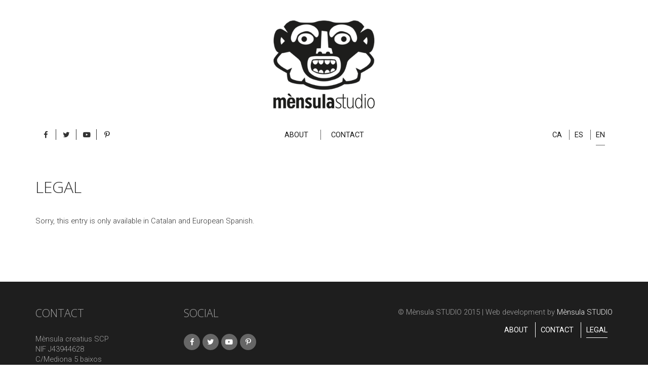

--- FILE ---
content_type: text/html; charset=UTF-8
request_url: http://mensula.cat/en/legal/
body_size: 5488
content:

<!DOCTYPE html>
<!--[if IE 6]>
<html id="ie6" lang="en-US">
<![endif]-->
<!--[if IE 8]>
<html id="ie8" lang="en-US">
<![endif]-->
<!--[if (!IE)]><!-->
<html lang="en-US">
<!--<![endif]-->


<head>
	<meta charset="UTF-8" />
	<meta name="viewport" content="width=device-width, initial-scale=1.0">

	<title>Legal | Mènsula STUDIO</title>
	<link rel="profile" href="http://gmpg.org/xfn/11" />
    <link href='http://fonts.googleapis.com/css?family=Roboto:400italic,100,700italic,300,700,100italic,300italic,400' rel='stylesheet' type='text/css'/>
    <link rel="stylesheet" href="//maxcdn.bootstrapcdn.com/font-awesome/4.3.0/css/font-awesome.min.css"/>

    <link rel="stylesheet" type="text/css" media="all" href="http://mensula.cat/wp-content/themes/newmensula/style.css" />

	<link rel="pingback" href="http://mensula.cat/xmlrpc.php" />


	<link rel="apple-touch-icon-precomposed" sizes="57x57" href="http://mensula.cat/wp-content/themes/newmensula/images/favicons/apple-touch-icon-57x57.png" />
	<link rel="apple-touch-icon-precomposed" sizes="114x114" href="http://mensula.cat/wp-content/themes/newmensula/images/favicons/apple-touch-icon-114x114.png" />
	<link rel="apple-touch-icon-precomposed" sizes="72x72" href="http://mensula.cat/wp-content/themes/newmensula/images/favicons/apple-touch-icon-72x72.png" />
	<link rel="apple-touch-icon-precomposed" sizes="144x144" href="http://mensula.cat/wp-content/themes/newmensula/images/favicons/apple-touch-icon-144x144.png" />
	<link rel="apple-touch-icon-precomposed" sizes="60x60" href="http://mensula.cat/wp-content/themes/newmensula/images/favicons/apple-touch-icon-60x60.png" />
	<link rel="apple-touch-icon-precomposed" sizes="120x120" href="http://mensula.cat/wp-content/themes/newmensula/images/favicons/apple-touch-icon-120x120.png" />
	<link rel="apple-touch-icon-precomposed" sizes="76x76" href="http://mensula.cat/wp-content/themes/newmensula/images/favicons/apple-touch-icon-76x76.png" />
	<link rel="apple-touch-icon-precomposed" sizes="152x152" href="http://mensula.cat/wp-content/themes/newmensula/images/favicons/apple-touch-icon-152x152.png" />
	<link rel="icon" type="image/png" href="http://mensula.cat/wp-content/themes/newmensula/images/favicons/favicon-196x196.png" sizes="196x196" />
	<link rel="icon" type="image/png" href="http://mensula.cat/wp-content/themes/newmensula/images/favicons/favicon-96x96.png" sizes="96x96" />
	<link rel="icon" type="image/png" href="http://mensula.cat/wp-content/themes/newmensula/images/favicons/favicon-32x32.png" sizes="32x32" />
	<link rel="icon" type="image/png" href="http://mensula.cat/wp-content/themes/newmensula/images/favicons/favicon-16x16.png" sizes="16x16" />
	<link rel="icon" type="image/png" href="http://mensula.cat/wp-content/themes/newmensula/images/favicons/favicon-128.png" sizes="128x128" />
	<meta name="application-name" content="Mènsula STUDIO"/>
	<meta name="msapplication-TileColor" content="#FFFFFF" />
	<meta name="msapplication-TileImage" content="http://mensula.cat/wp-content/themes/newmensula/images/favicons/mstile-144x144.png" />
	<meta name="msapplication-square70x70logo" content="http://mensula.cat/wp-content/themes/newmensula/images/favicons/mstile-70x70.png" />
	<meta name="msapplication-square150x150logo" content="http://mensula.cat/wp-content/themes/newmensula/images/favicons/mstile-150x150.png" />
	<meta name="msapplication-wide310x150logo" content="http://mensula.cat/wp-content/themes/newmensula/images/favicons/mstile-310x150.png" />
	<meta name="msapplication-square310x310logo" content="http://mensula.cat/wp-content/themes/newmensula/images/favicons/mstile-310x310.png" />

	<meta content="yes" name="apple-mobile-web-app-capable">




	
<!-- All in One SEO Pack 2.2.7.1 by Michael Torbert of Semper Fi Web Design[315,344] -->
<meta name="description" itemprop="description" content="Sorry, this entry is only available in Catalan and European Spanish." />

<link rel="canonical" href="http://mensula.cat/en/legal/" />
<!-- /all in one seo pack -->
<link rel='dns-prefetch' href='//fonts.googleapis.com' />
<link rel='dns-prefetch' href='//s.w.org' />
		<script type="text/javascript">
			window._wpemojiSettings = {"baseUrl":"https:\/\/s.w.org\/images\/core\/emoji\/11\/72x72\/","ext":".png","svgUrl":"https:\/\/s.w.org\/images\/core\/emoji\/11\/svg\/","svgExt":".svg","source":{"concatemoji":"http:\/\/mensula.cat\/wp-includes\/js\/wp-emoji-release.min.js?ver=4.9.26"}};
			!function(e,a,t){var n,r,o,i=a.createElement("canvas"),p=i.getContext&&i.getContext("2d");function s(e,t){var a=String.fromCharCode;p.clearRect(0,0,i.width,i.height),p.fillText(a.apply(this,e),0,0);e=i.toDataURL();return p.clearRect(0,0,i.width,i.height),p.fillText(a.apply(this,t),0,0),e===i.toDataURL()}function c(e){var t=a.createElement("script");t.src=e,t.defer=t.type="text/javascript",a.getElementsByTagName("head")[0].appendChild(t)}for(o=Array("flag","emoji"),t.supports={everything:!0,everythingExceptFlag:!0},r=0;r<o.length;r++)t.supports[o[r]]=function(e){if(!p||!p.fillText)return!1;switch(p.textBaseline="top",p.font="600 32px Arial",e){case"flag":return s([55356,56826,55356,56819],[55356,56826,8203,55356,56819])?!1:!s([55356,57332,56128,56423,56128,56418,56128,56421,56128,56430,56128,56423,56128,56447],[55356,57332,8203,56128,56423,8203,56128,56418,8203,56128,56421,8203,56128,56430,8203,56128,56423,8203,56128,56447]);case"emoji":return!s([55358,56760,9792,65039],[55358,56760,8203,9792,65039])}return!1}(o[r]),t.supports.everything=t.supports.everything&&t.supports[o[r]],"flag"!==o[r]&&(t.supports.everythingExceptFlag=t.supports.everythingExceptFlag&&t.supports[o[r]]);t.supports.everythingExceptFlag=t.supports.everythingExceptFlag&&!t.supports.flag,t.DOMReady=!1,t.readyCallback=function(){t.DOMReady=!0},t.supports.everything||(n=function(){t.readyCallback()},a.addEventListener?(a.addEventListener("DOMContentLoaded",n,!1),e.addEventListener("load",n,!1)):(e.attachEvent("onload",n),a.attachEvent("onreadystatechange",function(){"complete"===a.readyState&&t.readyCallback()})),(n=t.source||{}).concatemoji?c(n.concatemoji):n.wpemoji&&n.twemoji&&(c(n.twemoji),c(n.wpemoji)))}(window,document,window._wpemojiSettings);
		</script>
		<style type="text/css">
img.wp-smiley,
img.emoji {
	display: inline !important;
	border: none !important;
	box-shadow: none !important;
	height: 1em !important;
	width: 1em !important;
	margin: 0 .07em !important;
	vertical-align: -0.1em !important;
	background: none !important;
	padding: 0 !important;
}
</style>
<link rel='stylesheet' id='bootstrap-css'  href='http://mensula.cat/wp-content/themes/newmensula/js/bootstrap/css/bootstrap.min.css?ver=4.9.26' type='text/css' media='all' />
<link rel='stylesheet' id='themify-icons-css'  href='http://mensula.cat/wp-content/themes/newmensula/style/themify-icons.css?ver=4.9.26' type='text/css' media='all' />
<link rel='stylesheet' id='base-css'  href='http://mensula.cat/wp-content/themes/newmensula/style/base.css?ver=4.9.26' type='text/css' media='all' />
<link rel='stylesheet' id='sharedaddy-css'  href='http://mensula.cat/wp-content/themes/newmensula/style/sharedaddy.css?ver=4.9.26' type='text/css' media='all' />
<link rel='stylesheet' id='dynamic-css'  href='http://mensula.cat/wp-content/themes/newmensula/style/dynamic.css.php?ver=4.9.26' type='text/css' media='all' />
<link rel='stylesheet' id='fancybox-css'  href='http://mensula.cat/wp-content/themes/newmensula/js/fancybox/jquery.fancybox.css?ver=4.9.26' type='text/css' media='all' />
<link rel='stylesheet' id='fancybox-thumbs-css'  href='http://mensula.cat/wp-content/themes/newmensula/js/fancybox/helpers/jquery.fancybox-thumbs.css?ver=4.9.26' type='text/css' media='all' />
<link rel='stylesheet' id='scrollbar-css'  href='http://mensula.cat/wp-content/themes/newmensula/style/scrollbar.css?ver=4.9.26' type='text/css' media='all' />
<link rel='stylesheet' id='contact-form-7-css'  href='http://mensula.cat/wp-content/plugins/contact-form-7/includes/css/styles.css?ver=4.2.2' type='text/css' media='all' />
<link rel='stylesheet' id='tp_twitter_plugin_css-css'  href='http://mensula.cat/wp-content/plugins/recent-tweets-widget/tp_twitter_plugin.css?ver=1.0' type='text/css' media='screen' />
<link rel='stylesheet' id='acfgfs-enqueue-fonts-css'  href='http://fonts.googleapis.com/css?family=Open+Sans%3A300%2C300italic%2C400%2Citalic%2C600%2C600italic%2C700%2C700italic%2C800%2C800italic%7CRoboto%3A100%2C100italic%2C300%2C300italic%2C400%2Citalic%2C500%2C500italic%2C700%2C700italic%2C900%2C900italic&#038;subset&#038;ver=4.9.26' type='text/css' media='all' />
<script type='text/javascript' src='http://mensula.cat/wp-content/themes/newmensula/js/jquery/jquery-1.11.2.min.js?ver=4.9.26'></script>
<script type='text/javascript' src='http://mensula.cat/wp-content/themes/newmensula/js/jquery/jquery.mousewheel-3.0.6.pack.js?ver=4.9.26'></script>
<script type='text/javascript' src='http://mensula.cat/wp-content/themes/newmensula/js/bootstrap/js/bootstrap.min.js?ver=4.9.26'></script>
<script type='text/javascript' src='http://mensula.cat/wp-content/themes/newmensula/js/cycle2/jquery.cycle2.min.js?ver=4.9.26'></script>
<script type='text/javascript' src='http://mensula.cat/wp-content/themes/newmensula/js/cycle2/jquery.cycle2.swipe.min.js?ver=4.9.26'></script>
<script type='text/javascript' src='http://mensula.cat/wp-content/themes/newmensula/js/fancybox/jquery.fancybox.pack.js?ver=4.9.26'></script>
<script type='text/javascript' src='http://mensula.cat/wp-content/themes/newmensula/js/fancybox/helpers/jquery.fancybox-media.js?ver=4.9.26'></script>
<script type='text/javascript' src='http://mensula.cat/wp-content/themes/newmensula/js/fancybox/helpers/jquery.fancybox-thumbs.js?ver=4.9.26'></script>
<script type='text/javascript' src='http://mensula.cat/wp-content/themes/newmensula/js/isotope/imagesloaded.pkgd.min.js?ver=4.9.26'></script>
<script type='text/javascript' src='http://mensula.cat/wp-content/themes/newmensula/js/isotope/isotope.pkgd.min.js?ver=4.9.26'></script>
<script type='text/javascript' src='http://mensula.cat/wp-content/themes/newmensula/js/isotope/packery-mode.pkgd.min.js?ver=4.9.26'></script>
<script type='text/javascript' src='http://mensula.cat/wp-content/themes/newmensula/js/froogaloop/froogaloop.min.js?ver=4.9.26'></script>
<script type='text/javascript' src='http://mensula.cat/wp-content/themes/newmensula/js/youtube/jquery.tubeplayer.min.js?ver=4.9.26'></script>
<script type='text/javascript' src='http://mensula.cat/wp-content/themes/newmensula/js/lazyload/jquery.lazyload.min.js?ver=4.9.26'></script>
<script type='text/javascript'>
/* <![CDATA[ */
var theme_posts_ajax = {"url":"http:\/\/mensula.cat\/wp-content\/themes\/newmensula\/include\/posts.php"};
/* ]]> */
</script>
<script type='text/javascript' src='http://mensula.cat/wp-content/themes/newmensula/js/theme-common.js?ver=4.9.26'></script>
<script type='text/javascript' src='http://mensula.cat/wp-includes/js/jquery/jquery.js?ver=1.12.4'></script>
<script type='text/javascript' src='http://mensula.cat/wp-includes/js/jquery/jquery-migrate.min.js?ver=1.4.1'></script>
<link rel='https://api.w.org/' href='http://mensula.cat/en/wp-json/' />
<link rel="EditURI" type="application/rsd+xml" title="RSD" href="http://mensula.cat/xmlrpc.php?rsd" />
<link rel="wlwmanifest" type="application/wlwmanifest+xml" href="http://mensula.cat/wp-includes/wlwmanifest.xml" /> 
<meta name="generator" content="WordPress 4.9.26" />
<link rel='shortlink' href='http://mensula.cat/en/?p=496' />
<link rel="alternate" type="application/json+oembed" href="http://mensula.cat/en/wp-json/oembed/1.0/embed?url=http%3A%2F%2Fmensula.cat%2Fen%2Flegal%2F" />
<link rel="alternate" type="text/xml+oembed" href="http://mensula.cat/en/wp-json/oembed/1.0/embed?url=http%3A%2F%2Fmensula.cat%2Fen%2Flegal%2F&#038;format=xml" />
<style type="text/css">
.qtranxs_flag_ca {background-image: url(http://mensula.cat/wp-content/plugins/qtranslate-x/flags/ca.alt.png); background-repeat: no-repeat;}
.qtranxs_flag_es {background-image: url(http://mensula.cat/wp-content/plugins/qtranslate-x/flags/es.png); background-repeat: no-repeat;}
.qtranxs_flag_en {background-image: url(http://mensula.cat/wp-content/plugins/qtranslate-x/flags/gb.png); background-repeat: no-repeat;}
</style>
<link hreflang="ca" href="http://mensula.cat/ca/legal/" rel="alternate" />
<link hreflang="es" href="http://mensula.cat/es/legal/" rel="alternate" />
<link hreflang="en" href="http://mensula.cat/en/legal/" rel="alternate" />
<link hreflang="x-default" href="http://mensula.cat/legal/" rel="alternate" />
<meta name="generator" content="qTranslate-X 3.4.6.8" />
<script id="youtube-api-helpers">
      // 2. This code loads the IFrame Player API code asynchronously.
      if($('#youtube-api').size()==0) {
		  var tag = document.createElement('script');
    	  tag.id="youtube-api";
		  tag.src = "https://www.youtube.com/iframe_api";
		  var firstScriptTag = document.getElementsByTagName('script')[0];
		  firstScriptTag.parentNode.insertBefore(tag, firstScriptTag);
	  }
	  
	  
      var youtubePlayers = []; //{id:'player',height:'390',width:'640',videoId:'M7lc1UVf-VE'}
	
      function onYouTubeIframeAPIReady() {
        if(typeof youtubePlayers === 'undefined')
           return; 
		if(youtubePlayers.length>0){
			for(var i = 0; i < youtubePlayers.length;i++) {
			  var curplayer = createPlayer(youtubePlayers[i]);
			  youtubePlayers[i].obj=curplayer;
			}   
		}
      }
	  
	  function getPlayer(playerId){
		if(typeof youtubePlayers === 'undefined')
           return false; 
		if(youtubePlayers.length>0){
			for(var i = 0; i < youtubePlayers.length;i++) {
				if(youtubePlayers[i].id==playerId) return youtubePlayers[i].obj;
			}
		}
		return false;
	  }
      function createPlayer(playerInfo) {
          //console.log("CREATING YOUTUBE PLAYER");
		  //console.log(playerInfo);
		  
		  return new YT.Player(playerInfo.id, {
             videoId: playerInfo.videoId,
			 controls: 0,
			 autohide: 1,
			 playerVars: { 'autohide': 1, 'autoplay': 0, 'controls': 1 },
			events: {
				  'onStateChange': onPlayerStateChange,
				  
			}
			 
          });
      }
      	  
	  function onPlayerStateChange(event) {
        //console.log(event);
		if (event.data == YT.PlayerState.PAUSED){
			//console.log("PAUSED");
			//console.log(event.target.d);
			$(event.target.d).parent().removeClass('playing');
        }
      }

    </script>

</head>

<body class="page-template-default page page-id-496" data-currentlang="en">

	  	<div id="header">
	  		<div class="container" >
		  		<div id="head-lang">
					<div class='lang-selector'><div class="menu-language-container"><ul id="menu-language" class="menu"><li id="menu-item-2683" class="qtranxs-lang-menu qtranxs-lang-menu-en menu-item menu-item-type-custom menu-item-object-custom current-menu-parent menu-item-has-children menu-item-2683"><a title="EN" href="#">Language</a>
<ul class="sub-menu">
	<li id="menu-item-2684" class="qtranxs-lang-menu-item qtranxs-lang-menu-item-ca menu-item menu-item-type-custom menu-item-object-custom menu-item-2684"><a title="CA" href="http://mensula.cat/ca/legal/">CA</a></li>
	<li id="menu-item-2685" class="qtranxs-lang-menu-item qtranxs-lang-menu-item-es menu-item menu-item-type-custom menu-item-object-custom menu-item-2685"><a title="ES" href="http://mensula.cat/es/legal/">ES</a></li>
	<li id="menu-item-2686" class="qtranxs-lang-menu-item qtranxs-lang-menu-item-en menu-item menu-item-type-custom menu-item-object-custom current-menu-item menu-item-2686"><a title="EN" href="http://mensula.cat/en/legal/">EN</a></li>
</ul>
</li>
</ul></div></div>				</div>
				<div class="row">
					<div class="col-md-3">
						<div class="social-links">
							<ul><li class="icon-fa-facebook"><a href="http://www.facebook.com/mensula.creatius" rel="external" target="_blank"><i class="fa fa-facebook"></i> <span>Facebook</span></a></li><li class="icon-fa-twitter"><a href="http://www.twitter.com/mensula/" rel="external" target="_blank"><i class="fa fa-twitter"></i> <span>Twitter</span></a></li><li class="icon-fa-youtube-play"><a href="http://www.youtube.com/user/mensulaStudio" rel="external" target="_blank"><i class="fa fa-youtube-play"></i> <span>Youtube</span></a></li><li class="icon-fa-pinterest-p"><a href="https://www.pinterest.com/mensula/" rel="external" target="_blank"><i class="fa fa-pinterest-p"></i> <span>Pinterest</span></a></li></ul>						</div>
					</div>



					<div class="col-md-6">
						<a id="logo" href="http://mensula.cat/en/">
							<div id="logo-image" >

								<img src="http://mensula.cat/wp-content/blogs.dir/8/files/2015/03/logo-mensula-cara.png" alt="" title="" />
							</div>
							<div  id="logo-text">
								<img src="http://mensula.cat/wp-content/blogs.dir/8/files/2015/03/logo-mensula-text.png" alt="" title="" />							</div>
						</a>

						<div class="menu-main-menu-container"><ul id="menu-main-menu" class="menu"><li id="menu-item-453" class="menu-item menu-item-type-post_type menu-item-object-page menu-item-453"><a href="http://mensula.cat/en/about/">About</a></li>
<li id="menu-item-458" class="menu-item menu-item-type-post_type menu-item-object-page menu-item-458"><a href="http://mensula.cat/en/contact/">Contact</a></li>
</ul></div>					</div>
					<div class="col-md-3">
					</div>

				</div>

			</div>
		</div><!--#header-->

		<div id="sticky-header"  >
			<div class="container" >
				<div class="row">
					<div class="col-md-3">
						<div class="social-links">
							<ul><li class="icon-fa-facebook"><a href="http://www.facebook.com/mensula.creatius" rel="external" target="_blank"><i class="fa fa-facebook"></i> <span>Facebook</span></a></li><li class="icon-fa-twitter"><a href="http://www.twitter.com/mensula/" rel="external" target="_blank"><i class="fa fa-twitter"></i> <span>Twitter</span></a></li><li class="icon-fa-youtube-play"><a href="http://www.youtube.com/user/mensulaStudio" rel="external" target="_blank"><i class="fa fa-youtube-play"></i> <span>Youtube</span></a></li><li class="icon-fa-pinterest-p"><a href="https://www.pinterest.com/mensula/" rel="external" target="_blank"><i class="fa fa-pinterest-p"></i> <span>Pinterest</span></a></li></ul>						</div>
					</div>
					<div class="col-md-6 text-center">
						<div  id="sticky-logo">
							<a href="http://mensula.cat/en/" >
							<img src="http://mensula.cat/wp-content/blogs.dir/8/files/2015/03/logo-mensula-text.png" alt="" title="" />							</a>
						</div>
					</div>
					<div class="col-md-3"><div class='lang-selector'><div class="menu-language-container"><ul id="menu-language-1" class="menu"><li class="qtranxs-lang-menu qtranxs-lang-menu-en menu-item menu-item-type-custom menu-item-object-custom current-menu-parent menu-item-has-children menu-item-2683"><a title="EN" href="#">Language</a>
<ul class="sub-menu">
	<li class="qtranxs-lang-menu-item qtranxs-lang-menu-item-ca menu-item menu-item-type-custom menu-item-object-custom menu-item-2684"><a title="CA" href="http://mensula.cat/ca/legal/">CA</a></li>
	<li class="qtranxs-lang-menu-item qtranxs-lang-menu-item-es menu-item menu-item-type-custom menu-item-object-custom menu-item-2685"><a title="ES" href="http://mensula.cat/es/legal/">ES</a></li>
	<li class="qtranxs-lang-menu-item qtranxs-lang-menu-item-en menu-item menu-item-type-custom menu-item-object-custom current-menu-item menu-item-2686"><a title="EN" href="http://mensula.cat/en/legal/">EN</a></li>
</ul>
</li>
</ul></div></div></div>

				</div>
			</div>
		</div>



<div id="body" >
	<div class="container">
	    <div class="row">

            <div class="articles article-single article-page clearfix col-md-12">


                <div class="article clearfix" id="article-496">

                    <div class="article-header">
                        <h1>
                                Legal                        </h1>
                    </div>

                    <div class="article-content clearfix">
                        <p class="qtranxs-available-languages-message qtranxs-available-languages-message-en">Sorry, this entry is only available in <a href="http://mensula.cat/ca/legal/" class="qtranxs-available-language-link qtranxs-available-language-link-ca" title="CA">Catalan</a> and <a href="http://mensula.cat/es/legal/" class="qtranxs-available-language-link qtranxs-available-language-link-es" title="ES">European Spanish</a>.</p>
                    </div>

                    <div class="comments " id="comments-container">
                                            </div>


                </div><!-- #article-496-->
            </div>
        </div><!--.row-->
    </div><!--.container-->
</div>
 
				



		<div id="footer">
				<div class="container" >
					<div class="row">
						<div class="col-sm-3">
							<h2>Contact</h2>
							<address>
								Mènsula creatius SCP<br/>
								NIF J43944628<br/>
								C/Mediona 5 baixos<br/>
								43003 TARRAGONA – SPAIN<br/>
								<br/>

								<i class="ti ti-email"></i> <a href="mailto:info@mensula.cat">info@mensula.cat</a><br/>
								<i class="ti ti-mobile"></i> (+34) 977 215 384<br/>
							</address>
						</div>
						<div class="col-sm-3">
							<h2>Social</h2>
							<div class="social-links">
								<ul><li class="icon-fa-facebook"><a href="http://www.facebook.com/mensula.creatius" rel="external" target="_blank"><i class="fa fa-facebook"></i> <span>Facebook</span></a></li><li class="icon-fa-twitter"><a href="http://www.twitter.com/mensula/" rel="external" target="_blank"><i class="fa fa-twitter"></i> <span>Twitter</span></a></li><li class="icon-fa-youtube-play"><a href="http://www.youtube.com/user/mensulaStudio" rel="external" target="_blank"><i class="fa fa-youtube-play"></i> <span>Youtube</span></a></li><li class="icon-fa-pinterest-p"><a href="https://www.pinterest.com/mensula/" rel="external" target="_blank"><i class="fa fa-pinterest-p"></i> <span>Pinterest</span></a></li></ul>							</div>
						</div>
						<div class="col-sm-6 credits">
							<p>&copy; Mènsula STUDIO 2015 | Web development by <a href="http://www.mensula.cat" target="_blank">Mènsula STUDIO</a></p>
							<div id="footer-nav">
								<div class="menu-footer-container"><ul id="menu-footer" class="menu"><li id="menu-item-2423" class="menu-item menu-item-type-post_type menu-item-object-page menu-item-2423"><a href="http://mensula.cat/en/about/">About</a></li>
<li id="menu-item-2422" class="menu-item menu-item-type-post_type menu-item-object-page menu-item-2422"><a href="http://mensula.cat/en/contact/">Contact</a></li>
<li id="menu-item-498" class="menu-item menu-item-type-post_type menu-item-object-page current-menu-item page_item page-item-496 current_page_item menu-item-498"><a href="http://mensula.cat/en/legal/">Legal</a></li>
</ul></div>							</div>
						</div>
					</div>
					
				</div>
				
		</div>

	
<link rel='stylesheet' id='font-awesome-css'  href='//cdn.jsdelivr.net/fontawesome/4.7.0/css/font-awesome.min.css?ver=4.7.0' type='text/css' media='all' />
<script type='text/javascript' src='http://mensula.cat/wp-includes/js/comment-reply.min.js?ver=4.9.26'></script>
<script type='text/javascript' src='http://mensula.cat/wp-content/plugins/contact-form-7/includes/js/jquery.form.min.js?ver=3.51.0-2014.06.20'></script>
<script type='text/javascript'>
/* <![CDATA[ */
var _wpcf7 = {"loaderUrl":"http:\/\/mensula.cat\/wp-content\/plugins\/contact-form-7\/images\/ajax-loader.gif","sending":"Sending ..."};
/* ]]> */
</script>
<script type='text/javascript' src='http://mensula.cat/wp-content/plugins/contact-form-7/includes/js/scripts.js?ver=4.2.2'></script>
<script type='text/javascript' src='http://mensula.cat/wp-includes/js/wp-embed.min.js?ver=4.9.26'></script>
	
	<div id="footer_sticky">
		<div class="container">
			<a id="to_top_link" href="#header"><i class="ti-arrow-up"></i></a>
			
		</div>
	</div>

</body>
</html><br />
<b>Notice</b>:  ob_end_flush(): failed to send buffer of zlib output compression (0) in <b>/home/mensulac/public_html/wp-includes/functions.php</b> on line <b>3786</b><br />


--- FILE ---
content_type: text/css
request_url: http://mensula.cat/wp-content/themes/newmensula/style.css
body_size: 222
content:
/*
Theme Name: Mènsula Theme 2.0
Theme URI: http://mensula.cat/
Description: 
Author: Txo
Author URI: http://mensula.cat/
Version: 2.0
Tags: 
License: GNU General Public License
License URI: license.txt

*/
/*If you want to edit the css, please go to wp-content/themes/newmensula/style   via FTP*/


--- FILE ---
content_type: text/css
request_url: http://mensula.cat/wp-content/themes/newmensula/style/base.css?ver=4.9.26
body_size: 7013
content:
#portfolio .tile .video-container, #portfolio .tile .video-background, #home-cats > li.extra, #home-cats > li ul, #portfolio .tile a.biglink .post-date, #sticky-header, .page-template-template-us .socis .soci img, .page-template-template-us .socis .soci h1,  .page-template-template-us .socis .soci .soci-foto, .page-template-template-us .socis .soci .soci-foto img, 
.page-template-template-us .socis .soci .contactos a, #portfolio  .tile .gallery, .cycle-next, .cycle-prev, #logo, #logo img, .social-links li a, .project-gallery .gallery-loader, 
 .project-gallery, .project-gallery .tile a.biglink .view-icon,  .project-gallery .tile a.biglink .view-icon .fa, 
 .project-gallery .tile a.biglink .view-icon .ti,  .project-gallery.mosaic a.biglink .thumbnail, 
 .project-gallery.grid a.biglink .thumbnail,
 #portfolio .format-video .video-icon .fa, #portfolio .format-video .video-icon .ti,
#portfolio .tile a.biglink .plus-icon, #portfolio .tile a.biglink .plus-icon .fa, #portfolio .tile a.biglink .plus-icon .ti, #portfolio .format-video a h1 strong, 
#portfolio .tile .video_container,#portfolio .tile h1, #portfolio .tile h1 i, #portfolio .tile .article-featured 
{
	-moz-transition:all 200ms ease-out;
	-ms-transition:all 200ms ease-out;
	-o-transition:all 200ms ease-out;
	-webkit-transition:all 200ms ease-out;
	transition:all 200ms ease-out;
}


/*animations*/
.spin {
  -webkit-animation: spin 2s infinite linear;
  animation: spin 2s infinite linear;
}
@-webkit-keyframes spin {
  0% {
    -webkit-transform: rotate(0deg);
    transform: rotate(0deg);
  }
  100% {
    -webkit-transform: rotate(-359deg);
    transform: rotate(-359deg);
  }
}
@keyframes spin {
  0% {
    -webkit-transform: rotate(0deg);
    transform: rotate(0deg);
  }
  100% {
    -webkit-transform: rotate(-359deg);
    transform: rotate(-359deg);
  }
}



.rotate90{
	-moz-transform: rotate(90deg);
    -webkit-transform: rotate(90deg) ;
    -o-transform: rotate(90deg);
    -ms-transform: rotate(90deg);
    transform: rotate(90deg);
	display: inline-block;
}

@-webkit-keyframes slide-fade-in{from{opacity:0;-webkit-transform:translate3d(0,20px,0)}to{opacity:1;-webkit-transform:translate(0,0,0)}}

@-o-keyframes slide-fade-in{from{opacity:0;-o-transform:translate3d(0,20px,0)}to{opacity:1;-o-transform:translate(0,0,0)}}
@-ms-keyframes slide-fade-in{from{opacity:0;-ms-transform:translate3d(0,20px,0)}to{opacity:1;-ms-transform:translate(0,0,0)}}
@-moz-keyframes slide-fade-in{from{opacity:0;-moz-transform:translate3d(0,20px,0)}to{opacity:1;-moz-transform:translate(0,0,0)}}
@keyframes slide-fade-in{from{opacity:0;transform:translate3d(0,20px,0)}to{opacity:1;transform:translate(0,0,0)}}



@-webkit-keyframes grow{from{opacity:.85;-webkit-transform:scale(0.5)}to{opacity:1;-webkit-transform:translate(1)}}
@-o-keyframes grow{from{opacity:.85;-o-transform:scale(0.5)}to{opacity:1;-o-transform:translate(1)}}
@-ms-keyframes grow{from{opacity:.85;-ms-transform:scale(0.5)}to{opacity:1;-ms-transform:translate(1)}}
@-moz-keyframes grow{from{opacity:.85;-moz-transform:scale(0.5)}to{opacity:1;-moz-transform:translate(1)}}
@keyframes grow{from{opacity:.85;transform:scale(0.5)}to{opacity:1;transform:translate(1)}}


.tile{
	-moz-transition:opacity 200ms ease-out;
	-ms-transition:opacity 200ms ease-out;
	-o-transition:opacity 200ms ease-out;
	-webkit-transition:opacity 200ms ease-out;
	transition:opacity 200ms ease-out;
}

#to_top_link{
	-moz-transition:bottom 200ms ease-out;
	-ms-transition:bottom 200ms ease-out;
	-o-transition:bottom 200ms ease-out;
	-webkit-transition:bottom 200ms ease-out;
	transition:bottom 200ms ease-out;
}
body{
	color:#333;
	font-family: 'Roboto', sans-serif;
	font-size:11pt;
	font-weight:300;

}

img.alignleft{
float:left;
}
img.profile-picture{
	margin-right:20px;
	margin-bottom:20px;
	border-radius:50%;
}

.container{
	max-width:1200px;
    position:relative;
}

a{
	color:#000;
}

a:hover, a:focus{
	color:rgba(0,0,0,0.6);
	text-decoration: none;

}
h1,h2,h3,h4,h5,h6{
	font-weight:300;
}

h1{
	font-size:24pt;
	text-transform: uppercase;

}
h2{
	font-size:14pt;	
}

blockquote{
	font-size:14px;
	color:#999;
	font-style: italic;
	border-left-width:1px;
}

.align-right{
	text-align:right;
}

/**
    HEADER
*/
#header{
    position:relative;
	margin-bottom:30px;
}

#logo{
    display:block;
    font-size:20pt;
    margin-top:20px;
    font-weight: 700;
	padding-top:20px;
	padding-bottom:40px;
	
	text-align: center;
}

#logo #logo-text,.soci-foto{
	-webkit-animation: slide-fade-in .8s ease;
	  -o-animation: slide-fade-in .8s ease;
	  -ms-animation: slide-fade-in .8s ease;
	  -moz-animation: slide-fade-in .8s ease;	

}

#logo #logo-image{
	-webkit-animation: grow .8s ease;
	  -o-animation: grow .8s ease;
	  -ms-animation: grow .8s ease;
	  -moz-animation: grow .8s ease;	

}
#logo img{
	width:200px;
	height:auto;
	margin-left:auto;
	margin-right:auto;
}
/**
    HEADER
    Main Menú
*/
.menu{
	margin:0px;
	padding:0px;
	text-align: center;
	margin-bottom:20px;
	top:0px;
	left:0px;
	
}

.menu li{
	display:inline-block;
	padding:0px 20px;
	border-left: 1px solid #666;
	margin-bottom:5px;
	
}
.menu li:first-child{
	/*padding-left:0px;*/
}

.menu li a{
	font-size:11pt;
	font-weight:400;	
	color:#1e1e1e;
	text-transform: uppercase;
	padding:10px 0px;
	
	
}

.menu li:first-child {
	border-left-width: 0px;
}

.menu li a:hover,  .menu li.current-menu-item a,  .menu li.current-project-ancestor a{
	text-decoration: none;
	border-bottom:1px solid #666;
}




/**
    HEADER
    Lang selector
*/
.lang-selector{
	margin:0px;
	padding:0px;
	position:absolute;
	right:0px;
	top:256px;
    z-index: 999;
	text-align: center;
}

#sticky-header .lang-selector{
	top:18px;
}


.lang-selector .menu > li > a{
	display:none;
}
.lang-selector .menu .sub-menu{
	padding-left:0px;
}
.lang-selector .menu .sub-menu li{
	display:inline-block;
	text-align: center;
	list-style: none;
	padding:0px 10px;
	box-sizing:border-box;
	text-align: -webkit-match-parent;
	height:20px;
	

}

.lang-selector .menu .sub-menu li img{
	display:none;
}

.lang-selector .menu .sub-menu li a{
	display: inline-block;
	background-color: transparent;
	
	padding:10px 0px;
	text-align: center;
	font-size: 11pt;
	font-weight: 400;
	text-transform: uppercase;
	
	position: relative;
    top: -10px;
	
}

.lang-selector .menu .sub-menu  li:last-child {
	border-right-width:0px;
}

.lang-selector .menu .sub-menu  li a:hover{
	text-decoration: none;
	
	
}
.lang-selector .menu .sub-menu  li a:not([href]){
    border-bottom:1px solid #666;
}








/**
    FOOTER
*/
#footer{
    background-color: #1e1e1e;
    color:#fff;
    padding-top:50px;
    padding-bottom:50px;
    margin-top:100px;
    min-height:300px;
    color: rgba(255,255,255,0.6);
}
#footer a{
    color:#fff;
}

#footer  a:hover{
    text-decoration:underline;
}

#footer h2{
    font-size:16pt;
    margin-top:0px;
    margin-bottom:30px;
    text-transform:uppercase;
    font-weight:300;
}

#footer .credits{
    text-align:right;
}




/**
    FOOTER
    Social Links
*/

.social-links ul{
	margin:0px;
	padding:0px;
	 white-space: nowrap;
}
.social-links li{
    display:inline-block;
    margin-bottom:0px;
}
.social-links li a{
    display:inline-block;
    width:32px;
    height:32px;
    border-radius:24px;
    overflow:hidden;
    background-color:#666;
    color:#1e1e1e;
	margin-right:5px;
}

#header .social-links {
	top: 255px;
  	position: relative;
}
#sticky-header .social-links {
	top: 20px;
  	position: relative;
}
#header .social-links li a, #sticky-header .social-links li a{
	background-color:#fff;
    color:#333;
    border-radius:0px;
    
    border-left:1px solid #333;
    height:21px;
	margin-right:8px;
	
}
#header .social-links li:first-child a, #sticky-header .social-links li:first-child a{
	border-left-width:0px;
	
}

.social-links li a span{
	display:none;
}

.social-links li a i.fa{
	display:inline-block;
	width:32px;
    height:32px;
	line-height:32px;
	text-align:center;
}

#header .social-links li a i.fa, #sticky-header .social-links li a i.fa{
	width:40px;
    height:21px;
	line-height:21px;
}

.social-links li a:hover{
	color:#fff !important;
}
.social-links li.icon-fa-facebook a:hover{
	background-color:#3b5998 !important; 
}

 .social-links li.icon-fa-twitter a:hover{
	background-color:#00a0d1 !important; 
}

 .social-links li.icon-fa-linkedin a:hover{
	background-color:#0e76a8 !important; 
}

 .social-links li.icon-fa-instagram a:hover{
	background-color:#3f729b !important; 
}

 .social-links li.icon-fa-google-plus a:hover{
	background-color:#dd4b39 !important;/*ff0084; */
} 

.social-links li.icon-fa-flickr a:hover{
	background-color:#ff0084 !important;/*ff0084; */
}

.social-links li.icon-fa-pinterest-p a:hover{
	background-color:#cb2027 !important;/*ff0084; */
}

.social-links li.icon-fa-rss a:hover{
	background-color:#f57d00 !important;/*ff0084; */
}
 .social-links li.icon-fa-youtube a:hover,.social-links li.icon-fa-youtube-play a:hover{
	background-color:#bb0000 !important;/*ff0084; */
}

#header .social-links li a:hover, #sticky-header .social-links li a:hover{
	background-color:transparent !important; 
}

#header .social-links li.icon-fa-facebook a:hover, #sticky-header .social-links li.icon-fa-facebook a:hover{
	color:#3b5998 !important; 
}

 #header .social-links li.icon-fa-twitter a:hover, #sticky-header .social-links li.icon-fa-twitter a:hover{
	color:#00a0d1 !important; 
}

 #header .social-links li.icon-fa-linkedin a:hover, #sticky-header .social-links li.icon-fa-linkedin a:hover{
	color:#0e76a8 !important; 
}

 #header .social-links li.icon-fa-instagram a:hover, #sticky-header .social-links li.icon-fa-instagram a:hover{
	color:#3f729b !important; 
}

#header  .social-links li.icon-fa-google-plus a:hover,#sticky-header  .social-links li.icon-fa-google-plus a:hover{
	color:#dd4b39 !important;/*ff0084; */
} 

#header .social-links li.icon-fa-flickr a:hover, #sticky-header .social-links li.icon-fa-flickr a:hover{
	color:#ff0084 !important;/*ff0084; */
}

#header .social-links li.icon-fa-pinterest-p a:hover, #sticky-header .social-links li.icon-fa-pinterest-p a:hover{
	color:#cb2027 !important;/*ff0084; */
}

#header .social-links li.icon-fa-rss a:hover, #sticky-header .social-links li.icon-fa-rss a:hover{
	color:#f57d00 !important;/*ff0084; */
}
#header .social-links li.icon-fa-youtube a:hover, #header .social-links li.icon-fa-youtube-play a:hover{
	color:#bb0000 !important;/*ff0084; */
}
#sticky-header .social-links li.icon-fa-youtube a:hover, #sticky-header .social-links li.icon-fa-youtube-play a:hover{
	color:#bb0000 !important;/*ff0084; */
}

/**
    Footer Sticky
*/
#footer_sticky{
    position:fixed;
    bottom:10px;
    width:100%;
    z-index:980;
}

#footer_sticky .container{
    position: relative;
}
#to_top_link{
    display:block;
	position:fixed;
    bottom:-48px;
    left:50%;
	-moz-transform: translateX(-50%) ;
    -webkit-transform: translateX(-50%) ;
    -o-transform: translateX(-50%) ;
    -ms-transform: translateX(-50%) ;
    transform: translateX(-50%) ;
   /* border-radius:24px;*/
    width:36px;
    height:36px;
	font-weight:100;
	font-size:14px;
    /*background-image: url(../images/arrow_sprite.png);
    background-position:right center;
    background-repeat: no-repeat;*/
    background-color: #fff;
	color:#333;
    
	text-align:center;
	line-height:36px;
    border-radius:24px;
}
#to_top_link:hover{
	background-color: #666;
	color:#fff;
}

#footer_sticky.shown #to_top_link{
    bottom:20px;
}
#footer_sticky.shown #to_top_link:hover{
    /*background-color:#f40ba4;*/
}


/**FOOTER MENU */

#footer-nav ul{
	margin:0px;
	text-align:right;
}
#footer-nav ul li{
	list-style:none;
	display:inline-block;
	border-color:#fff;
	padding:0px 10px;
	
}

#footer-nav ul li:last-child{
	border-right-width:0px;
}

#footer-nav ul li a{
	display:inline-block;
	padding:5px 0px;
	border-color:#fff;
	
}
#footer-nav ul li a:hover{
	text-decoration:none;
}


/**
    PORTFOLIO
*/

#the-filters{
	text-align:center;
}
#home-cats-filters{
	position:static;
	display:inline-block;
	left:0px;
	margin:0px;
	padding:0px;

}
#home-cats{
	display:inline-block;
	text-align:center;
	margin:0px;
	padding:0px;
	margin-bottom:20px;
	width:100%;
}
#home-cats > li, #home-cats-filters > li{
   /* display:inline-block;*/
   display:table-cell;
   text-align:center;
	width:1%;	
}
#home-cats > li.separator{
   /*border-right:1px solid #333;*/
}

#home-cats-filters li:last-child{
   
}

#home-cats > li a, #home-cats-filters > li a{
    display:inline-block;
    padding:5px;
	margin:5px;
	white-space:nowrap;
}

#home-cats  li.current a, #home-cats-filters  li.current a{ 
	border-bottom:1px solid #333;
}
#home-cats > li.extra{
	margin-left:20px;
	position:relative;
	

}
#home-cats > li.extra span.opener{
	position:absolute;
	left:0px;
	top:0px;
	min-width:42px;
	max-width:43px;
	height:40px;
	line-height:40px;
	display:inline-block;
	cursor:pointer;
	
	background-color:#fff;
	z-index:999;
}
#home-cats > li.extra.active span.opener{
	border-top:1px solid #333;
	border-left:1px solid #333;
	border-right:1px solid #333;
}
#home-cats > li ul{

	display:block;
	opacity:0;
	position:absolute;
	right:0px;
	top:39px;
	z-index:150;
	margin:0px;
	padding:0px;
	background-color:#fff;
	min-width:200px;
	border:1px solid #333;
	z-index:998;
	-webkit-transform: rotateX(90deg);
	transform: rotateX(90deg);
	transform-style: preserve-3d;
	transform-origin: left top;

}
#home-cats > li ul li, #home-cats > li ul li a{
	display:block;
}
#home-cats > li.active ul{
	opacity:1;
	display:block;
	-webkit-transform: rotateX(0deg);
	transform: rotateX(0deg);
}

#portfolio{
	overflow:hidden;
}
#portfolio.loading{
	opacity:.5;
}
.tile,
.grid-sizer {
    width: 25%;
}
.gutter-sizer { width: 0; }

.tile{
    display:block;
    /*margin-bottom: 10px;*/
	opacity:1;
}
.tile > article{
    display:block;
    background-color: #fff;
    height:100%;
    width: 100%;
	padding:2px;
    box-sizing: border-box;
    float: left;
    /*margin-bottom: 10px;*/
	opacity:1;
}

.inviewport{
	opacity:1;
}

.tile.cols1{
	width: 25%;
}
.tile.cols2{
	width: 50%;
}
.tile.cols3{
	width: 75%;
}
.tile.cols4{
	width: 100%;
}

.tile.rows1{
	height:300px;
}
.tile.rows2 {
	height: 600px;
}
.tile.rows3{
	height: 900px;
}

.tile a.biglink{
    display:block;
    width:100%;
    height:100%;
    overflow:hidden;
    position: relative;
	background-color:#dedede;

}

#portfolio .tile a.biglink{
	/*-moz-filter: url("data:image/svg+xml;utf8,<svg xmlns=\'http://www.w3.org/2000/svg\'><filter id=\'grayscale\'><feColorMatrix type=\'matrix\' values=\'0.3333 0.3333 0.3333 0 0 0.3333 0.3333 0.3333 0 0 0.3333 0.3333 0.3333 0 0 0 0 0 1 0\'/></filter></svg>#grayscale");
	 -o-filter: url("data:image/svg+xml;utf8,<svg xmlns=\'http://www.w3.org/2000/svg\'><filter id=\'grayscale\'><feColorMatrix type=\'matrix\' values=\'0.3333 0.3333 0.3333 0 0 0.3333 0.3333 0.3333 0 0 0.3333 0.3333 0.3333 0 0 0 0 0 1 0\'/></filter></svg>#grayscale");
	 -webkit-filter: grayscale(100%);
	 filter: gray;
	 filter: url("data:image/svg+xml;utf8,<svg xmlns=\'http://www.w3.org/2000/svg\'><filter id=\'grayscale\'><feColorMatrix type=\'matrix\' values=\'0.3333 0.3333 0.3333 0 0 0.3333 0.3333 0.3333 0 0 0.3333 0.3333 0.3333 0 0 0 0 0 1 0\'/></filter></svg>#grayscale");*/
     background-color:#111;
     color:#fff;
}



#portfolio .tile a.biglink .article-featured{
    position:absolute;
    left:0px;
    top:0px;
    width:100%;
    height:100%;
    z-index:99;
    background-position: center center;
    background-repeat: no-repeat;
    background-size: cover; /*100% 100%;*/
}

#portfolio .tile.with-video a.biglink .article-featured{
	display:none;
}

#portfolio .tile a.biglink .article-featured img{
    width:100%;
    height:100%;
    display:none;
}


#portfolio .tile a.biglink h1 {
    margin:0px;
    padding:0px;
    border-width:0px;
    opacity:0;
    z-index:100;
    text-align: center;
    position: relative;
    top: 50%;

    padding:30px;

    -moz-transform: translateY(-50%) scale(1.2);
    -webkit-transform: translateY(-50%) scale(1.2);
    -o-transform: translateY(-50%) scale(1.2);
    -ms-transform: translateY(-50%) scale(1.2);
    transform: translateY(-50%) scale(1.2);
	
	font-size:18pt;
	/*margin-top:-20px;*/
    color:#fff;
}

#portfolio .tile a.biglink h1 .subtitle{
    text-transform:none;
    font-size:10pt;
    font-weight:300;
    /*font-style: italic;*/
	margin-top:10px;
    color:#fff;
}

#portfolio .tile.no-image a h1{
    opacity:1;
    -moz-transform: translateY(-50%) scale(1);
    -webkit-transform: translateY(-50%) scale(1);
    -o-transform: translateY(-50%) scale(1);
    -ms-transform: translateY(-50%) scale(1);
    transform: translateY(-50%) scale(1);
}
#portfolio .format-video a h1{
    opacity:0;
}
 #portfolio .tile a.biglink .plus-icon{
    display:block;
    position:absolute;
    bottom:-30px;
    left:0px;
    opacity:1;
    text-align: center;
    width:100%;
    z-index:103;
    color:#fff;
}


#portfolio .format-video .video-icon .fa, #portfolio .format-video .video-icon .ti{
     font-size:20pt;
    opacity:1;
    display:block;
    -moz-transform: translateY(-50%) scale(1);
    -webkit-transform: translateY(-50%) scale(1);
    -o-transform: translateY(-50%) scale(1);
    -ms-transform: translateY(-50%) scale(1);
    transform: translateY(-50%) scale(1);
}



#portfolio .tile.format-video a.biglink:hover .plus-icon{
	left:0px;
}
#portfolio .tile.format-video a.biglink:hover .video-icon{
	left:-30px;
	opacity:0;
}

#portfolio .tile a.biglink .plus-icon .fa, #portfolio .tile a.biglink .plus-icon .ti  {
    -moz-transform: rotate(180deg);
    -webkit-transform: rotate(180deg) ;
    -o-transform: rotate(180deg);
    -ms-transform: rotate(180deg);
    transform: rotate(180deg);
    font-size:20pt;
}
#portfolio .tile a.biglink .video-icon .fa, #portfolio .tile a.biglink .video-icon .ti {
    -moz-transform: rotate(-180deg);
    -webkit-transform: rotate(-180deg) ;
    -o-transform: rotate(-180deg);
    -ms-transform: rotate(-180deg);
    transform: rotate(-180deg);
    font-size:20pt;
}


#portfolio .tile a.biglink .video-icon:hover{
	 -moz-transform: scale(1.2);
    -webkit-transform:  scale(1.2);
    -o-transform: scale(1.2);
    -ms-transform:  scale(1.2);
    transform: scale(1.2);
    opacity:1;
}


#portfolio .tile a.biglink .post-date{
    display:block;
    position:absolute;
    top:1em;
    left:0px;
    opacity:0;
    text-align: center;
    width:100%;
    z-index:103;
    color:#fff;
	font-size:.7em;
	text-transform:none;

}

#portfolio .tile a.biglink:hover .post-date{
    top:0em;
    opacity:.8; 
}



#portfolio .tile a.biglink:hover{
    /* background-size: 110% 110%;*/
    /*	-moz-filter: none;
	 -o-filter: none;
	 -webkit-filter: none;
	 filter: none;
	 filter: none;*/
    
}

#portfolio .tile a.biglink:hover h1 {
    opacity: 1;
    /*margin-top: 0px;*/
    -moz-transform: translateY(-50%) scale(1);
    -webkit-transform: translateY(-50%) scale(1);
    -o-transform: translateY(-50%) scale(1);
    -ms-transform: translateY(-50%) scale(1);
    transform: translateY(-50%) scale(1);
}

#portfolio .format-video a:hover h1 {
    /*-moz-transform: translateY(-130%) scale(1);
    -webkit-transform: translateY(-130%) scale(1);
    -o-transform: translateY(-130%) scale(1);
    -ms-transform: translateY(-130%) scale(1);
    transform: translateY(-130%) scale(1);*/

}

#portfolio .tile a.biglink:hover .article-featured {
    -moz-transform: scale(1.1);
    -webkit-transform: scale(1.1);
    -o-transform: scale(1.1);
    -ms-transform: scale(1.1);
    transform: scale(1.1);
    opacity:.2;
}
#portfolio .format-video a:hover .video-icon .fa, #portfolio .format-video a:hover .video-icon .ti{
    opacity:1;
    -moz-transform: translateY(-50%) scale(1.3);
    -webkit-transform: translateY(-50%) scale(1.3);
    -o-transform: translateY(-50%) scale(1.3);
    -ms-transform: translateY(-50%) scale(1.3);
    transform: translateY(-50%) scale(1.3);
}


#portfolio .tile a.biglink:hover .plus-icon, #portfolio .tile a.biglink:hover .video-icon{
    bottom:20px;
    opacity:1;

}
#portfolio .tile a.biglink:hover .plus-icon .fa, #portfolio .tile a.biglink:hover .plus-icon .ti, #portfolio .tile a.biglink:hover .video-icon .fa, #portfolio .tile a.biglink:hover .video-icon .ti {
    -moz-transform: rotate(0deg);
    -webkit-transform: rotate(0deg) ;
    -o-transform: rotate(0deg);
    -ms-transform: rotate(0deg);
    transform: rotate(0deg);
}

#portfolio .tile .video-container{
    

}

#portfolio .tile .video-background{
    position:absolute;
	z-index:100;
    opacity:1;
    
}
#portfolio .tile .video-container.vertical .video-background{
    left:0px;
    top: 50%;
  	width: 100%;
  	height: auto;
	-moz-transform: translateY(-50%) scale(1);
    -webkit-transform: translateY(-50%) scale(1);
    -o-transform: translateY(-50%) scale(1);
    -ms-transform: translateY(-50%) scale(1);
    transform: translateY(-50%) scale(1);

}

#portfolio .tile .video-container.horizontal .video-background{
	left:50%;
    top: 0px;
    width: auto;
  	height: 100%;
  	-moz-transform: translateX(-50%) scale(1);
    -webkit-transform: translateX(-50%) scale(1);
    -o-transform: translateX(-50%) scale(1);
    -ms-transform: translateX(-50%) scale(1);
    transform: translateX(-50%) scale(1);

}


#portfolio a.biglink:hover .video-container.vertical .video-background{
    -moz-transform: translateY(-50%) scale(1.1);
    -webkit-transform: translateY(-50%) scale(1.1);
    -o-transform: translateY(-50%) scale(1.1);
    -ms-transform: translateY(-50%) scale(1.1);
    transform: translateY(-50%) scale(1.1);
     opacity:0.2;
    
}
#portfolio a.biglink:hover .video-container.horizontal .video-background{
    -moz-transform: translateX(-50%) scale(1.1);
    -webkit-transform: translateX(-50%) scale(1.1);
    -o-transform: translateX(-50%) scale(1.1);
    -ms-transform: translateX(-50%) scale(1.1);
    transform: translateX(-50%) scale(1.1);
     opacity:0.2;
    
}

#portfolio .tile .video_container iframe{
    width:100%;
    height:100%;
}

#portfolio .tile .video_container.playing{
    -moz-transform: scale(1);
    -webkit-transform:  scale(1);
    -o-transform:   scale(1);
    -ms-transform:  scale(1);
    transform: scale(1);
    opacity:1;
    z-index:110;
}



#portfolio  .tile .gallery {
	width:100%;
	height:100%;
	position:absolute;
	left:0px;
	top:0px;
}
#portfolio  .tile .gallery .slide{
	background-position: center center;
    background-repeat: no-repeat;
    background-size: cover; /*100% 100%;*/
	width:100%;
	height:100%;
}

#portfolio .tile a.biglink:hover .gallery{
	-moz-transform: scale(1.1);
    -webkit-transform: scale(1.1);
    -o-transform: scale(1.1);
    -ms-transform: scale(1.1);
    transform: scale(1.1);
    opacity:.2;
}


#portfolio .tile.bordered a.biglink{
 	border:1px solid #dedede;
}

/*PROJECTS*/

.project-single .contents{
	padding-top:40px;
	border-top:1px solid #dedede;
	
}
.project-single .contents a{
	font-weight:400;
}

.project-single .contents h1{
	margin-bottom:20px;
}

 .project-meta{
	margin:0px;
	padding:0px;
}
 .project-meta > li{
	border-top:1px solid #dedede;
	padding:20px 10px;
	list-style-type:none;
}
 .project-meta li.sharemeta{
 	padding:10px;
 }

 .project-meta li:first-child{
	border-width:0px;
}

 .project-meta li h3{
	display: block;
	float: left;
	width:40%;
	font-size:16px;
	padding:0px;
	margin:0px;
	vertical-align: top;
}
 .project-meta > li p{
	display:inline-block;
	width:60%;
	padding:0px;
	margin:0px;
	vertical-align: top;
}
 .project-meta > li a{
	font-weight:400;
}

.project-gallery.vscroll div.image{
	width:100%;
	margin-bottom:10px;
}
.project-gallery.vscroll div.image img{
	width:100%;
}

 .project-gallery{
    border-top:1px solid #dedede;
    margin-top:40px;
    padding-top:40px;
    
	opacity:1;
	position:relative;
	
}
 .project-gallery.loading{
	opacity:0.5;
	height:150px;
}
 .project-gallery .gallery-loader{
	position:absolute;
	top:0px;
	left:0px;
	text-align:center;
	color:#333;
	font-size:25pt;
	z-index:200;
	width:100%;
	opacity:0;
}
 .project-gallery.loading .gallery-loader{
	opacity:1;
	top:20px;
}
 .project-gallery.loading .tile{
	display:none;
}

 .project-gallery.mosaic .tile a.biglink,  .project-gallery.grid .tile a.biglink{
	background-color:#000;
}

 .project-gallery.bordered a.biglink,  .project-gallery.bordered .image{
	border:1px solid #dedede;
}
 .project-gallery.mosaic .tile a.biglink .thumbnail,  .project-gallery.grid .tile a.biglink .thumbnail{
    position:absolute;
    left:0px;
    top:0px;
    width:100%;
    height:100%;
    z-index:99;
    background-position: center center;
    background-repeat: no-repeat;
    background-size: cover; /*100% 100%;*/
	border-width: 0px;
	border-radius: 0px;
	
}

.project-gallery.mosaic .tile a.biglink .thumbnail img, .project-gallery.grid .tile a.biglink .thumbnail img{
    width:100%;
    height:100%;
    display:none;
}


.project-gallery.mosaic .tile a.biglink:hover .thumbnail , .project-gallery.grid .tile a.biglink:hover .thumbnail {
    -moz-transform: scale(1.1);
    -webkit-transform: scale(1.1);
    -o-transform: scale(1.1);
    -ms-transform: scale(1.1);
    transform: scale(1.1);
    opacity:.5;
}


.project-gallery .tile a.biglink .view-icon{
    display:block;
    position:absolute;
    top:50%;
    left:0px;
    opacity:0;
    text-align: center;
    width:100%;
    z-index:103;
	color:#fff;

}
.project-gallery .tile a.biglink .view-icon .fa, .project-gallery .tile a.biglink .view-icon .ti {
    -moz-transform: scale(1) rotate(-90deg);
    -webkit-transform: scale(1) rotate(-90deg) ;
    -o-transform: scale(1) rotate(-90deg);
    -ms-transform: scale(1) rotate(-90deg);
    transform: scale(1) rotate(-90deg);
    font-size:20pt;
}
.project-gallery .tile a.biglink:hover .view-icon{
    opacity:1;
}
.project-gallery .tile a.biglink:hover .view-icon .fa,.project-gallery .tile a.biglink:hover .view-icon .ti{
    -moz-transform: scale(1) rotate(0deg);
    -webkit-transform:scale(1)  rotate(0deg) ;
    -o-transform: scale(1) rotate(0deg);
    -ms-transform: scale(1) rotate(0deg);
    transform: scale(1) rotate(0deg);

}

#articles-nav, #projects-nav{
	margin-top:40px;
	padding-top:40px;
	padding-bottom:40px;
	border-top:1px solid #dedede;
}


/** VIDEOS */
.videos-container {
    border-top:1px solid #dedede;
    margin-top:40px;
    padding-top:40px;
}

.videos-container .video{
	margin-bottom:20px;
}

.videos-container.bordered .video{
	border:1px solid #dedede;
}

.videos-container .video iframe{
	width:100%;
	height:auto;
}


/** SLIDER */

.slider{
	width:100%;
	height:650px;
	overflow:hidden;
}
.slide{
	background-color:#dedede;
	text-align:center;
	width:100%;
	height:100%;
	overflow:hidden;
}
.slide img{
	position:absolute;
	display:inline-block;
	top:50%;
	left:50%;
	-moz-transform: translateY(-50%) translateX(-50%) ;
	-webkit-transform: translateY(-50%) translateX(-50%) ;
	-o-transform: translateY(-50%) translateX(-50%) ;
	-ms-transform: translateY(-50%) translateX(-50%) ;
	transform: translateY(-50%) translateX(-50%) ;
	max-width:100%;
	max-height:100%;
	width:auto;
	height:auto;
}

.cycle-next, .cycle-prev{
	position:absolute;
	right:5px;
	top:50%;
	-moz-transform: translateY(-50%) ;
	-webkit-transform: translateY(-50%)  ;
	-o-transform: translateY(-50%);
	-ms-transform: translateY(-50%) ;
	transform: translateY(-50%) ;
	display:block;
	width:36px;
	height:36px;
	background-color:#fff;
	text-align:center;
	color:#111;
	line-height:36px;
	z-index:150;
	opacity:0;
	cursor:pointer;
	border-radius:50%;
}
.project-gallery:hover .cycle-next, .project-gallery:hover  .cycle-prev{
	opacity:1;
}
.cycle-next:hover, .cycle-prev:hover{
	background-color:#111;
	color:#fff;
}
.cycle-next{
	right:5px;
}
.cycle-prev{
	left:5px;
}



/* POSTS */


.article-single h1{
	margin-bottom:40px;
}
.article-single .contents{
	padding-top:40px;
	
	border-top:1px solid #dedede;
	
}
.article-single .contents a{
	font-weight:400;
}


.article-date{
    position:relative;
    top:-30px;
}



/* TEMPLATE CONTACT */

.gmap{
	width:100%;
	min-height:300px;
	background-color:#dedede;
}



.inner-infowindow{
	color:#fff;
	text-transform: uppercase;
	background-color:rgba(0,0,0,1);
	padding:20px;
	height:62px;
	width:150px;

	border-radius:0px;
	
}


.inner-infowindow em{
	font-size:.9em;
}

.page-template-template-contact  #the-contact-form{
	margin-top:40px;
	border-top:1px solid #dedede;
	padding-top:40px;

}


/* template about us */
.page-template-template-us .socis{
	
}
.page-template-template-us .socis .soci{
	position:relative;
	text-align:center;
	/*padding-top:230px;*/
}

.page-template-template-us .socis .soci h1{
	font-size: 19pt;
}
.page-template-template-us .socis .soci h2{
	font-size: 14pt;
	margin-top:5px;
	font-weight:100;
}
.page-template-template-us .socis .soci .soci-foto{
	width:200px;
	height:200px;
	border-radius:50%;
	padding:0px;
	margin-bottom:30px;
	margin-left:auto;
	margin-right:auto;
	cursor:pointer;
	display:block;
	background-color:#000;
	
}

.page-template-template-us .socis .soci img{
	width:200px;
	border-radius:50%;
	
}

.page-template-template-us .socis .soci .soci-foto:hover img{
	-moz-transform: scale(1.1) ;
	-webkit-transform: scale(1.1) ;
	-o-transform: scale(1.1) ;
	-ms-transform: scale(1.1) ;
	transform: scale(1.1) ;
	opacity:.4 ;
}

.page-template-template-us .socis .soci .contactos{
	margin-top:30px;
	margin-bottom:30px;
}

.page-template-template-us .socis .soci .contactos a{
	display:inline-block;
	
	border-radius:50%;
	background-color:#dedede;
	width:36px;
	height:36px;
	line-height:37px;
	color:#999;
}

.page-template-template-us .socis .soci .contactos a:hover{
	background-color:#333;
	color:#fff;	
}
.page-template-template-us .socis .soci .contactos a.icon-fa-facebook:hover{
	background-color:#3b5998 !important; 
	color:#fff;
}

.page-template-template-us .socis .soci .contactos a.icon-fa-twitter:hover{
	background-color:#00a0d1 !important; 
	color:#fff;
}
.page-template-template-us .socis .soci .contactos a.icon-fa-linkedin:hover{
	background-color:#0e76a8 !important; 
	color:#fff;
}

.page-template-template-us  .us-info {
	margin-top:40px;
	padding-top:40px;
	border-top:1px solid #dedede;
}


.page-template-template-us  .us-info h1{
	text-align: center;
}

ul.list{
	margin:0px;
	padding:0px;
}
ul.list li{
	list-style: none;
	margin-top:20px;
	position:relative;
	padding-left:30px;
}

ul.list li p{
	display:inline;
}
ul.list li em{
	font-weight:400;
	font-size:.9em;
}
ul.list li i.fa, ul.list li i.ti{
	display:block;
	position:absolute;
	left:0px;
	top:5px;
	font-size: 16pt;
	color:#aaa;
}

.wpcf7-form label{ display:none;}
.wpcf7-form input[type="text"],
.wpcf7-form input[type="email"],
.wpcf7-form  textarea{
	width:100%;
	box-sizing:border-box;
	padding:10px;
	font-size:18pt;
	border:1px solid #ccc;
	outline:none;
}

.wpcf7-form input[type="text"]:focus,
.wpcf7-form input[type="email"]:focus,
.wpcf7-form  textarea:focus{
	border:1px solid #333;
}

.wpcf7-form button,
.wpcf7-form input[type="button"],
.wpcf7-form input[type="submit"],
.wpcf7-form input[type="reset"]
{ 
	padding:10px 20px;
	font-size:16pt;
	background-color:#333;
	color:#fff;
	border-width:0px;
	text-transform:uppercase;
}
.wpcf7-not-valid{
	border:1px solid #a94442 !important;
}
.wpcf7-not-valid-tip{
	color:#a94442 !important;
}
div.wpcf7-response-output{
	margin:10px !important;
	padding:20px !important;
	display: inline-block;
	text-align: center;
	width: 100%;
}
div.wpcf7-validation-errors{
	border-width:0px  !important;
	background-color:#f2dede;
}
div.wpcf7-mail-sent-ok{
	border-width:0px  !important;
	background-color:#dff0d8;
}




#sticky-header{
	position:fixed;
	top:0px;
	left:0px;
	width:100%;
	height:50px;
	z-index:999;
	opacity:0;
	min-height:60px;
	-webkit-transform: rotateX(90deg);
	transform: rotateX(90deg);
	transform-style: preserve-3d;
	transform-origin: left top;
	background-color:#fff;


	
}

#sticky-logo img{
	margin-top:12px;
}
#sticky-logo img{
	height:30px;
}
.admin-bar #sticky-header{
	top:32px;
}

#sticky-header.on{
	opacity:1;
	/*top:-80px;*/
	-webkit-transform: rotateX(0deg);
	transform: rotateX(0deg);
}



.grid-pagination{
	text-align:center;
	margin:2em 0;
	font-size:12pt;
	text-transform:uppercase;
}
.grid-pagination button,
.grid-pagination a
{ 
	padding:1em;
	font-size:12pt;
	border:1px solid #ccc;
	background-color:transparent;
	
	text-transform:uppercase;
}

.grid-pagination button.disabled,
.grid-pagination a.disabled{
	opacity:.4;
	cursor:default;
}
.grid-pagination .loader{
	font-size:12pt;
	text-transform:uppercase;
	
}
.grid-pagination .loader i{
	display:inline-block;
}


.paginator{
	padding:0px !important;
	margin:0px !important;
	list-style:none;
	border-width:0px !important;
}

.paginator li{
	display:inline-block;
	margin:0px 0.2em !important;
}


.paginator li span{
	display:inline-block;
	padding:1em;
	opacity:.5;
}
.paginator li a{
	display:inline-block;
	background-color:transparent;
	border-width:1px;
	border-style:solid;
	padding:1em;
	text-transform:uppercase;
	outline:none;
}
.paginator li.current a{
	border-color:transparent;
	cursor:default;
	opacity:.5;
}





@media screen and (max-width: 1180px) and (min-width: 768px){
     .tile,  .grid-sizer {
        width: 49% !important;
    }
     .gutter-sizer { width: 1% !important; }

	.page-template-template-us .socis .soci{
		margin-bottom:60px;
	}
	
	#home-cats > li, #home-cats-filters > li{
			display:inline-block;
			width:auto;
	}
	#home-cats > li.extra{
			
		   width: 45px;
		  top: -25px;
		  margin-left:10px;

	}
	
}






@media screen and (max-width: 767px) {
		body{
			overflow-x:hidden;
		}

		#header{
			margin-bottom:0px;
		}
		#header .social-links, #sticky-header .social-links{display:none;}
		.container{
			
		}
		#logo{
			/*text-align: center;*/
			margin-top:60px;
		}
		#logo img{
			/*height:120px;	*/
			display:block;
			margin-left:auto;
			margin-right:auto;
			max-width:150px;
		}
		#to_top_link{
			right:10px;
		}

		#header .social-links{
			top:-40px;
			left:0px;
			width:100%;
			text-align:center;
		}

		#header .lang-selector {
			top:0px;
			left:0px;
			width:100%;
		}
		#sticky-header .lang-selector {
			display:none;
		}
		
		
		#header .menu {
			margin-top:10px;
		}
		#header .menu li {
            margin-bottom: 10px;
        }
		
		#footer {
			text-align:center;
		}
		#footer .credits{
			text-align:center;
			margin-top:40px;
		}
        
		.tile, .grid-sizer {
            width: 100% !important;
            margin-bottom:10px;
        }
        .gutter-sizer { width: 0 !important; }
		
		/*.tile,  .grid-sizer {
			width: 49% !important;
		}
		.gutter-sizer { width: 1% !important; }*/
		
		.tile{
			opacity:1;
		}
		.tile.inviewport{
			opacity:1;
		}
		
		.tile.inviewport a h1 {
			opacity: 1 !important;
			-moz-transform: translateY(-50%) scale(1) !important;
			-webkit-transform: translateY(-50%) scale(1) !important;
			-o-transform: translateY(-50%) scale(1) !important;
			-ms-transform: translateY(-50%) scale(1) !important;
			transform: translateY(-50%) scale(1) !important;
		}
		.tile.inviewport a  .article-featured, .tile.inviewport a  .gallery  {
			-moz-transform: scale(1.1) !important;
			-webkit-transform: scale(1.1) !important;
			-o-transform: scale(1.1) !important;
			-ms-transform: scale(1.1) !important;
			transform: scale(1.1) !important;
			opacity:.2 !important;
		}
		 .tile.inviewport a .video-icon .fa, .tile.inviewport a .video-icon .ti{
			opacity:0;
			-moz-transform: translateY(-50%) scale(1.3) !important;
			-webkit-transform: translateY(-50%) scale(1.3) !important;
			-o-transform: translateY(-50%) scale(1.3) !important;
			-ms-transform: translateY(-50%) scale(1.3) !important;
			transform: translateY(-50%) scale(1.3) !important;
		}

		#portfolio a.biglink .video-container .video-background{
		    opacity:0.2 !important;
		    
		}

		 .tile.inviewport a .plus-icon{
			bottom:20px !important;
			opacity:1 !important;
		}
		 .tile.inviewport a .plus-icon .fa,  .tile.inviewport a .plus-icon .ti {
			-moz-transform: rotate(0deg) !important;
			-webkit-transform: rotate(0deg) !important;
			-o-transform: rotate(0deg) !important;
			-ms-transform: rotate(0deg) !important;
			transform: rotate(0deg) !important;
		}
		
		.slider, .slide{
			height:250px;
		}
		
		#home-cats > li, #home-cats-filters > li{
			display:inline-block;
			width:auto;
		}
		
        #home-cats-filters > li:last-child{
            border-right-width:0px;
        }
		
		#home-cats > li.extra{
			
			width: 45px;
			top: -25px;
			margin-left:10px;

		}
		
		.project-meta{
			margin-left: -15px;
			margin-right: -15px;
			border-top: 1px solid #dedede;
			margin-top: 30px;
		}
		
		.project-meta > li {
			padding: 20px 18px;
		}
		
		.project-gallery, .videos-container{
			margin-left: -15px;
			margin-right: -15px;
			margin-top:0px;
			padding-top:0px;
			
		}
		
		.project-gallery.slider{
			margin-left: 0px;
			margin-right: 0px;
		}

		#portfolio .format-video .video-icon .fa, #portfolio .format-video .video-icon .ti,
		#portfolio .tile a.biglink .plus-icon, #portfolio .tile a.biglink .plus-icon .fa, #portfolio .tile a.biglink .plus-icon .ti, #portfolio .format-video a h1 strong, 
		#portfolio .tile .video_container,#portfolio .tile h1, #portfolio .tile h1 i, #portfolio .tile .article-featured 
		{
			-moz-transition:opacity 100ms;
			-ms-transition:opacity 100ms;
			-o-transition:opacity 100ms;
			-webkit-transition:opacity 100ms;
			transition:opacity 100ms;
		 }
		 
		 .page-template-template-us .socis .soci{

			margin-bottom:40px;
			border-bottom:1px solid #dedede;
			padding-bottom:40px;
		}
		.page-template-template-us .socis .soci:last-child{
			border-bottom-width:0px;
		}
		
		ul.list{
			padding-bottom:40px;
			margin-bottom:40px;
			border-bottom:1px solid #dedede;
		}
		
		.gmap{
			margin-bottom:40px;
		}
			
		
		#portfolio .tile a.biglink .post-date{
			top:0em;
			opacity:.8; 
		}
		.admin-bar #sticky-header{
			top:0px;
		}

		#home-cats > li ul{
		  right: 3px;
		}	
		#footer-nav ul{
			text-align:center;
		}
		
		li.separator{
			display:block !important;
			clear:both;
			visibility:hidden;
			height:1px;
		}

		#portfolio .tile.with-video a.biglink .article-featured{
			display:block;
		}
		#portfolio .tile.with-video.with-image a.biglink .video-background{
			display:none;
		}
		
}





	





--- FILE ---
content_type: text/css
request_url: http://mensula.cat/wp-content/themes/newmensula/style/sharedaddy.css?ver=4.9.26
body_size: 1273
content:
.sharedaddy .sd-button.share-more, .sharing-hidden{
	-moz-transition:all 200ms ease-out;
	-ms-transition:all 200ms ease-out;
	-o-transition:all 200ms ease-out;
	-webkit-transition:all 200ms ease-out;
	transition:all 200ms ease-out;
}


/*SHAREADDY */

.sharedaddy {
	position:relative;
	
	z-index:200;
	/*width:40px;*/
}



.sharedaddy ul{
	list-style:none;
	margin:0px;
	padding:0px;
}

.sharedaddy .sd-button.share-more{
	display:inline-block;
	font-family: 'themify'  ;
	speak: none  ;
	font-style: normal  ;
	font-weight: normal  ;
	font-variant: normal  ;
	text-transform: none  ;
	line-height: 1  ;

	/* Better Font Rendering =========== */
	
	border:0px solid #dedede ;
	padding:6px 8px 6px 8px ;
	border-radius:50% ;
	color:#aaa;
	box-shadow: none ;
	
	
}
.sharedaddy:hover .sd-button.share-more{
	color:#333;
	
}
.sharedaddy .sd-button.share-more:before {
	font-family: 'themify'  ;
	
	content: '\e72e' !important;
	/*content: '\e750' ;*/
	font-size:16pt;
}
.sharedaddy .sd-button.share-more span{
	display:none;
}
.sharedaddy  .sharing-hidden{
	position:absolute;
	left:40px;
	top:0px;
	opacity:0;
}
.sharedaddy:hover .sharing-hidden{
	opacity:1;
}
.sharedaddy .sharing-hidden .inner{
	/*width:400px;*/
	display:block !important;
}

.sharedaddy .sharing-hidden .inner ul{
	white-space: nowrap;
}
.sharedaddy .sharing-hidden .inner ul li{
	display:inline-block;
	margin-left:10px;
	padding:;
}
.sharedaddy .sharing-hidden .inner ul li a{
	display:block;
	width:30px;
	height:30px;
	overflow:hidden;
	background-color:#dedede;
	line-height:25px;
	text-align:center;
	border-radius:50%;
}
.sharedaddy .sd-social-icon .sd-content ul li a.sd-button{
	margin-right:0px;
}

.share-end{
	display:none !important;
}

/* Special look colors */

/* All icons */

.sharing-screen-reader-text {
	display:none;
}
.sd-social-icon .sd-content ul li[class*='share-'] a.sd-button {
	background: #e9e9e9;
	margin-top: 0px;
	text-indent: 0;
}

.sd-social-icon .sd-content ul li[class*='share-'] a.sd-button:before {
	display: inline-block;
	-webkit-font-smoothing: antialiased;
	-moz-osx-font-smoothing: grayscale;
	font: normal 14px/1 'themify';
	vertical-align: top;
	position: relative;
	top: 9px;
	text-align: center;
}


.sd-social-icon .sd-content ul li[class*='share-'].share-tumblr a.sd-button {
	background: #2c4762;
	color: #fff !important;
}

.sd-social-icon .sd-content ul li[class*='share-'].share-facebook a.sd-button {
	background: #3b5998;
	color: #fff !important;
}


.sd-social-icon .sd-content ul li[class*='share-'].share-twitter a.sd-button {
	background: #00acee;
	color: #fff !important;
}

.sd-social-icon .sd-content ul li[class*='share-'].share-pinterest a.sd-button {
	background: #ca1f27;
	color: #fff !important;
}

.sd-social-icon .sd-content ul li[class*='share-'].share-digg a.sd-button {
	color: #555555 !important;
}


.sd-social-icon .sd-content ul li[class*='share-'].share-linkedin a.sd-button {
	background: #0077b5;
	color: #fff !important;
}

.sd-social-icon .sd-content ul li[class*='share-'].share-google-plus-1 a.sd-button {
	background: #dd4b39;
	color: #fff !important;
}

.sd-social-icon .sd-content ul li[class*='share-'].share-reddit a.sd-button {
	background: #cee3f8;
	color: #555555 !important;
}


/* Individual icons */
.sd-social-icon .sd-content ul li.share-print a:before,
.sd-social-text .sd-content ul li.share-print a:before,
.sd-content ul li.share-print div.option.option-smart-off a:before,
.sd-social-icon-text .sd-content li.share-print a:before,
.sd-social-official .sd-content li.share-print a:before {
	content: '\e681';
}

.sd-social-icon .sd-content ul li.share-email a:before,
.sd-social-text .sd-content ul li.share-email a:before,
.sd-content ul li.share-email div.option.option-smart-off a:before,
.sd-social-icon-text .sd-content li.share-email a:before,
.sd-social-official .sd-content li.share-email a:before {
	content: '\e75a';
}
.sd-social-icon .sd-content ul li.share-linkedin a:before,
.sd-social-text .sd-content ul li.share-linkedin a:before,
.sd-content ul li.share-linkedin div.option.option-smart-off a:before,
.sd-social-icon-text .sd-content li.share-linkedin a:before {
	content: '\e735';
}
.sd-social-icon .sd-content ul li.share-twitter a:before,
.sd-social-text .sd-content ul li.share-twitter a:before,
.sd-content ul li.share-twitter div.option.option-smart-off a:before,
.sd-social-icon-text .sd-content li.share-twitter a:before {
	content: '\e74b';
}
.sd-social-icon .sd-content ul li.share-reddit a:before,
.sd-social-text .sd-content ul li.share-reddit a:before,
.sd-content ul li.share-reddit div.option.option-smart-off a:before,
.sd-social-icon-text .sd-content li.share-reddit a:before {
	content: '\e752';
}
.sd-social-icon .sd-content ul li.share-tumblr a:before,
.sd-social-text .sd-content ul li.share-tumblr a:before,
.sd-content ul li.share-tumblr div.option.option-smart-off a:before,
.sd-social-icon-text .sd-content li.share-tumblr a:before {
	content: '\e74c';
}
.sd-social-icon .sd-content ul li.share-pinterest a:before,
.sd-social-text .sd-content ul li.share-pinterest a:before,
.sd-content ul li.share-pinterest div.option.option-smart-off a:before,
.sd-social-icon-text .sd-content li.share-pinterest a:before {
	content: '\e731';
}
.sd-social-icon .sd-content ul li.share-google-plus-1 a:before,
.sd-social-text .sd-content ul li.share-google-plus-1 a:before,
.sd-content ul li.share-google-plus-1 div.option.option-smart-off a:before,
.sd-social-icon-text .sd-content li.share-google-plus-1 a:before {
	content: '\e73e';
}
.sd-social-icon .sd-content ul li.share-facebook a:before,
.sd-social-text .sd-content ul li.share-facebook a:before,
.sd-content ul li.share-facebook div.option.option-smart-off a:before,
.sd-social-icon-text .sd-content li.share-facebook a:before {
	content: '\e741';
}

@media screen and (max-width: 992px) and (min-width: 768px){
	.sharedaddy{
		
	}
}
@media screen and (max-width: 767px) {
	.sharedaddy{
		
	}
}

--- FILE ---
content_type: text/css;charset=UTF-8
request_url: http://mensula.cat/wp-content/themes/newmensula/style/dynamic.css.php?ver=4.9.26
body_size: 485
content:

/**THEME COLORS**/


body{
	font-family: Roboto;
	
}

h1,h2,h3,h4,h5,h6{
	font-family: Open Sans;
	
}

h1 .subtitle{
	font-family: Open Sans;
	
}
a{
	color: #333333;
}


#portfolio .tile a.biglink h1 {
	text-align:center;
}

#portfolio .tile a.biglink h1 .subtitle{
	text-align:center;
}

.tile,
.grid-sizer{
    width: 33.333333333333%;
}
.tile{
   padding:5px;
    height:280px;
}

.grid-pagination button,
.grid-pagination a
{
	color:#333333;
	border-color:#333333;
}
.tile.cols1{
	width: 33.333333333333%;
}
.tile.rows1{
	height: 280px;
}

.tile.cols2{
	width: 66.666666666667%;
}
.tile.rows2{
	height: 560px;
}

.tile.cols3{
	width: 100%;
}
.tile.rows3{
	height: 840px;
}


@media screen and (max-width: 767px) {
	.tile{
	   padding-left:0px;
	   padding-right:0px;
	}
}


--- FILE ---
content_type: text/css
request_url: http://mensula.cat/wp-content/themes/newmensula/style/scrollbar.css?ver=4.9.26
body_size: 511
content:
html {
	/*overflow-y: auto;*/
	/* Kudos to @sami for pointing out that setting the overflow to "auto" instead of "hidden" fixes the keyboard nav bug! */
	/*background-color: transparent;*/
}

@media only screen and (max-device-width:480px) {
	html {
		/*overflow: auto;*/
	}
}



body{
	
	scrollbar-base-color: #f9f7e2; 
	scrollbar-face-color: #df3b82; 
	scrollbar-track-color: #f9f7e2; 
	scrollbar-arrow-color: #f9f7e2;
	scrollbar-highlight-color: #df3b82; 
	scrollbar-3dlight-color: #df3b82; 
	scrollbar-shadow-color: #df3b82;
	scrollbar-darkshadow-color: #df3b82;
	 -webkit-border-radius: 6px;
   

}


::-webkit-scrollbar {
    width: 8px;
    height: 8px;
 	border-width: 0px;
 	 -webkit-border-radius: 6px;
   
}

::-webkit-scrollbar-button:start:decrement,
::-webkit-scrollbar-button:end:increment {
    height: 0px;
    display: block;
    background-color: transparent;
}

::-webkit-scrollbar-track        { 
		background-color: rgba(30,30,30,1); 
		 -webkit-border-radius: 6px;
		 padding:2px;
   
}
::-webkit-scrollbar-track-piece {
    background-color: rgba(30,30,30,1); 
    -webkit-border-radius: 0px;
    padding:2px;
    
	
	
}

::-webkit-scrollbar-thumb:vertical {
    height: 50px;
    background-color: rgba(125,125,125,1); 
    -webkit-border-radius: 0px;
    margin:2px;
}

::-webkit-scrollbar-thumb:horizontal {
    width: 50px;
    background-color: rgba(125,125,125,1); 
    -webkit-border-radius: 0px;
    margin:2px;
}


--- FILE ---
content_type: text/javascript
request_url: http://mensula.cat/wp-content/themes/newmensula/js/theme-common.js?ver=4.9.26
body_size: 4902
content:
(function($){


	var isotopedefaults={
		itemSelector: '.tile',
		layoutMode: 'packery',
		packery: {
			columnWidth: '.grid-sizer',
			gutter: '.gutter-sizer'

		}
	};

	function al(msg){
		console.log(msg);
		//alert(msg);
	}

	
	var $allVideos;
	
	function resizevideos(){
			// Resize all videos according to their own aspect ratio
			if($allVideos.size()>0){
				$allVideos.each(function() {

					var newWidth = $(this).parent().width();
					//al(newWidth);
					var $el = $(this);
					$el
						.width(newWidth)
						.height(newWidth * $el.data('aspectRatio'));

				});
			}
	}
	
	function preparevideos(){

		$allVideos = $(".videos-container iframe");
		$allVideos.push($(".project-single .contents iframe"));
		$allVideos.push($(".article-single .contents iframe"));
		if($allVideos.size()>0){
			
			//al($allVideos);
			// Figure out and save aspect ratio for each video
			$allVideos.each(function() {
				$ratio=$(this).attr('height') / $(this).attr('width');
				//al($ratio);
				
				$(this)
					.data('aspectRatio', $ratio)
					
					// and remove the hard coded width/height
					.removeAttr('height')
					.removeAttr('width');

			});
		}


		$('.video-icon').on('click',function(e){
			e.stopPropagation();
			e.preventDefault();
			al($(this).data('url'));
			
		})
	}

	function init_smooth_scroll(){

		
		  $('a[href^=#]').on('click',function(e) {
				var href=$(this).attr('href');
				//al(href);
				if($(href).size()>0){
					var targetOffset=$(href).offset().top;
					$('body').animate({scrollTop: targetOffset}, {duration:600});
					//$.scrollTo(href,{duration:600, easing: 'easeOutExpo'});
				}
				return false;
		  	
		  });
			 


	}

	function isOnTop(){
		return $(window).scrollTop() <= $('#header').offset().top;
	}
	
	
	function headerPassed(){
		return $(window).scrollTop() <= $('#header').offset().top + $('#header').outerHeight();
	}
	
	

	function toggleStickyFooter(){
		if(!isOnTop()){
			$('#footer_sticky').addClass('shown');
		}else{
			$('#footer_sticky').removeClass('shown');
		}
	}

	function toggleStickyHeader(){
		if(!headerPassed()){
			$('#sticky-header').addClass('on');
		}else{
			$('#sticky-header').removeClass('on');
		}
	}

	function hex2rgb(hexStr){
		// note: hexStr should be #rrggbb
		var hex = parseInt(hexStr.substring(1), 16);
		var r = (hex & 0xff0000) >> 16;
		var g = (hex & 0x00ff00) >> 8;
		var b = hex & 0x0000ff;
		return [r, g, b];
	}

	
    function initProjectGallery(){
		   if($(".project-gallery").size()>0){
		   
				var gallery=$(".project-gallery");
				var color=gallery.data('color');
				var rgb=[255,255,255];
				if(gallery.data('useoverlay')==true){
					rgb=hex2rgb(color);
				}
				
				if(gallery.is('.mosaic') || gallery.is('.grid')){
					al("INIT GALLERY");
					gallery.addClass('loading');
					
					gallery.imagesLoaded( function() {
						gallery.removeClass('loading');
					
						 gallery.isotope(isotopedefaults);
					});
				}else if(gallery.is('.slider')){
					 gallery.cycle({
						'slides' : ' > .slide'
					 });
				}
				
				gallery.find('a.biglink').fancybox({
						padding:5,
						helpers	: {
							title	: {
								type: 'outside'
							},
							overlay : {
								css : {
									'background' : 'rgba('+rgb[0]+', '+rgb[1]+', '+rgb[2]+', 0.8)'
								}
							}
						}
					});
		   }
	}
	
	
	
	
	
	/*main grid*/
	function loadPosts($grid){
		var texts=getTexts($grid);
		
		
		$grid.addClass('loading');
		$grid.parent().find('.grid-pagination').addClass('loading');
		
		$grid.parent().find('.grid-pagination').html('<div class="loader"><i class="ti ti-reload spin"></i> '+texts.loading+'</div>');
		
		var params={
			page : getCurrentPage($grid),
			filter : $grid.data('filter')
		}
		
		al(params);
		//al(theme_posts_ajax.url);
		
		$.post( theme_posts_ajax.url, params, function( data ) {
			if(data){
				var totalposts= data.numposts;
				var numpages= data.numpages;
				
				$grid.removeClass('loading');
				$grid.data('numpages',numpages);
				$grid.data('numposts',totalposts);
				
				//update preloaders and restore controls
				$grid.parent().find('.grid-pagination').removeClass('loading');
				
				var posts= data.posts;
				
				
				if(posts.length>0){
					if($grid.is('.pagination-arrows') || $grid.is('.pagination-numbers') || $grid.is(".filterschanged") ){
						if($grid.is('.filterschanged')) $grid.removeClass('filterschanged');
						
						$grid.isotope('destroy');
						$grid.find('.tile').remove();
						$grid.isotope(isotopedefaults);
					}
					
					for(var i=0;i<posts.length;i++){
						var post=posts[i];
						var tile=$(post);
						/*var tile=$('<div class="tile"/>');
						tile.html(post);*/
						$grid.append(tile)
							.isotope( 'appended', tile );
						
						//$grid.append(post).isotope( 'appended', post );
						
						$grid.imagesLoaded().progress( function() {
							$grid.isotope('layout');
							
						});
						
					}
					
					
				}
				
			}else{
				$grid.data('numpages',0);
				$grid.data('numposts',0);
				
				$grid.isotope('destroy');
				$grid.find('.tile').remove();
				$grid.isotope(defaults);
			}
			
			
			redrawPagination($grid);
			
			
			
			
		},'json');
	}
	
	function disableButton($b){
		$b.addClass('disabled');
		$b.attr('disabled',true);
	}
	
	function getCurrentPage($grid){
		return $grid.data('page');
	}
	
	function getNumPages($grid){
		return $grid.data('numpages');
	}
	
	function getNumPosts($grid){
		return $grid.data('numposts');
	}
	
	function decPageNum($grid){
		$num=parseInt($grid.data('page'));
		if(isNaN($num)) $num=1;
		else $num--;
		$grid.data('page',$num);
	}
	
	function incPageNum($grid){
		$num=parseInt($grid.data('page'));
		if(isNaN($num)) $num=1;
		else $num++;
		$grid.data('page',$num);
	}
	
	function setPageNum($grid,num){
		var max=getNumPages($grid);
		
		if(num<=max && num>0)
			$grid.data('page',num);
		
		 
	}
	

	function getTexts($grid){
		var texts={};
		
		texts.load_more="Load More";
		texts.loading="Loading...";
		texts.no_more_results="No more items";
		texts.no_results="No results";
		texts.choose_filter="Choose Filter";
		
		if($grid.data('text-load-more')) texts.load_more=$grid.data('text-load-more');
		if($grid.data('text-loading')) texts.loading=$grid.data('text-loading');
		if($grid.data('text-no-more-results')) texts.no_more_results=$grid.data('text-no-more-results');
		if($grid.data('text-no-results')) texts.no_results=$grid.data('text-no-results');
		if($grid.data('text-older')) texts.older=$grid.data('text-older');
		if($grid.data('text-newer')) texts.newer=$grid.data('text-newer');
		if($grid.data('text-choose-filter')) texts.choose_filter=$grid.data('text-choose-filter');
		
		return texts;
		
	}
	
	
	function redrawPagination($grid){
		if($grid.is('.pagination-numbers')){
			drawPaginationNumbers($grid);
		}else if($grid.is('.pagination-arrows')){
			drawPaginationArrows($grid);
		}else if($grid.is('.pagination-lazyload')){
			drawPaginationLazyload($grid);
		}else if($grid.is('.pagination-loadmore')){
			drawPaginationLoadMoreButton($grid);
		}
	}
	
	function addPaginationContainer($grid){
		$grid.addClass('init');
		var $p=$('<div/>');
		$p.addClass("grid-pagination");
		$grid.after($p);
	}
	
	/*load more pagination*/
	function initPaginationLoadMoreButton($grid){
		addPaginationContainer($grid);
		drawPaginationLoadMoreButton($grid);
	}
	
	function drawPaginationLoadMoreButton($grid){
		//console.log("DRAW");
		var texts=getTexts($grid);
		var current=getCurrentPage($grid);
		var max=getNumPages($grid);
		var first=current<=1;
		var last=current>=max;

		var $p=$grid.parent().find('.grid-pagination');
		
		var $b=$('<button/>');
		$b.addClass("load-more-btn");
		
		if(!last){
			$b.html(texts.load_more);
		}else{
			$b.html(texts.no_more_results);	
			disableButton($b);

		} 
		
		$p.html('').append($b);
		
		if(!last){
			$b.on('click',function(e){
				//console.log(pagesize);
				incPageNum($grid);
				loadPosts($grid);
				
			});
		}
	}
	

	
	
	
	/*lazy load pagination*/
	function initPaginationLazyload($grid){
		addPaginationContainer($grid);
		drawPaginationLazyload($grid);
	}	

	function drawPaginationLazyload($grid){
		var texts=getTexts($grid);
		var current=getCurrentPage($grid);
		var max=getNumPages($grid);
		
		var first=current<=1;
		var last=current>=max;

		var $p=$grid.parent().find('.grid-pagination');
		
		if(last){
			$p.html(texts.no_more_results);
			$grid.addClass('nomore');
		}else{
			$p.html('');
			$grid.removeClass('nomore');
		}
	}	

	function monitorLazyloaders($grid){
		//console.log($grid.is(':in-viewport')+";"+$(window).scrollTop()+";"+$(window).height()+";"+$grid.offset().top +";"+$grid.height());
		if($grid.is('.pagination-lazyload') && $grid.is('.init') && !$grid.is('.nomore') && !$grid.is('.loading') && $grid.is(':in-viewport') && ($grid.height()+$grid.offset().top - $(window).scrollTop())<$(window).height()){
			incPageNum($grid);
			loadPosts($grid);
		}
	}	
	
	
	/*pagination classic arrows*/
	function initPaginationClassic($grid){
		addPaginationContainer($grid);
		drawPaginationArrows($grid);
	}
	
	function drawPaginationArrows($grid){
		var texts=getTexts($grid);
		var current=getCurrentPage($grid);
		var max=getNumPages($grid);
		
		var first=current<=1;
		var last=current>=max;
		
		var $p=$grid.parent().find('.grid-pagination');
		
		$p.html('<div class="row"><div class="col-xs-5 text-left"><a href="#" class="newer '+(first?'disabled':'')+' "><i class="ti ti-angle-left"></i> '+texts.newer+'</a></div><div class="col-xs-2 text-center loader"></div><div class="col-xs-5 text-right"><a href="#" class="older '+(last?'disabled':'')+'">'+texts.older+' <i class="ti ti-angle-right"></i></a></div></div>');
		
		if(!first){
			$p.find('.newer').on('click',function(e){
				e.preventDefault();
				//console.log("CLICK");
				if(!($(this).is('.disabled'))){
					decPageNum($grid);
					loadPosts($grid);
				}
			});
		
		}
		
		if(!last){
			$p.find('.older').on('click',function(e){
				e.preventDefault();
				if(!($(this).is('.disabled'))){
					incPageNum($grid);
					loadPosts($grid);
				}
			});
		}
	}
	
	
	
	/*pagination numbers*/
	function initPaginationNumbers($grid){
		addPaginationContainer($grid);
		drawPaginationNumbers($grid);
	}
	
	function drawPaginationNumbers($grid){
		var texts=getTexts($grid);
		var current=getCurrentPage($grid);
		var max=getNumPages($grid);
		
		var $p=$grid.parent().find('.grid-pagination');
		$p.html('<ol class="paginator"></ol>');
		
		var range=2;
		var html='';
		
		if(current>1){
			html+='<li><a class="newer " data-numpage="'+(current-1)+'" href="#newer"><i class="ti ti-angle-left"></i></a></li>';
		}else{
			html+='<li><span><i class="ti ti-angle-left"></i></span></li>';
		}
		
		var ini=current-range;
		if(ini<1) ini=1;
		
		var fin=current+range;
		if(fin>max) fin=max;
		
		//console.log(ini+"-"+fin);
		
		if(current-range > 1){
			html+='<li><a href="#page-1" data-numpage="1" >1</a></li>';
			if(current-range>2) html+='<li><span>...</span></li>';
		}
		
		for(var i=ini;i<=fin;i++){
			html+='<li ';
			if(current==i) html+=' class="current" ';
			
			html+='>';
			
			
			html+='<a href="#page-'+i+'" data-numpage="'+i+'" >'+i+'</a>';
			html+='</li>';
			
		}
		
		if(current+range < max){
			if(current+range < max-1) html+='<li><span>...</span></li>';
			html+='<li><a href="#page-'+max+'" data-numpage="'+max+'" >'+max+'</a></li>';
			
		}
		
		
		//console.log(current +"-"+max);
		//console.log(current < max);
		if( current < max){
			html+='<li><a class="older" data-numpage="'+(current+1)+'" href="#older"><i class="ti ti-angle-right"></i></a></li>';
		}else{
			html+='<li><span><i class="ti ti-angle-right"></i></span></li>';
		}
		
		
		$p.find('.paginator').html(html);
		
		$p.find('.paginator a').on('click',function(e){
			e.preventDefault();
			if(!$(this).parent().is('.current') && !$(this).is('.disabled')){
				var num=$(this).data('numpage');
				setPageNum($grid,num);
				loadPosts($grid);
				
			}
		});
		
	}
	
	
	
	
    function initPortfolio(){
        if($("#portfolio").size()>0){
			
			var $grid =$("#portfolio").isotope(isotopedefaults);
				
            
			if($grid.is('.pagination-loadmore')) initPaginationLoadMoreButton($grid);
			if($grid.is('.pagination-lazyload')) initPaginationLazyload($grid);
			if($grid.is('.pagination-arrows')) initPaginationClassic($grid);
			if($grid.is('.pagination-numbers')) initPaginationNumbers($grid);
				
			
            $('#the-filters a').on('click',function(e){
				e.preventDefault();
                e.stopPropagation();
				var grid=$($(this).parents('.filters').data('target'));
				grid.addClass('filterschanged');
				//al(grid);
               
				$('#home-cats .extra ').removeClass('active');
				$('#home-cats .opener').removeClass('active');
				$('#home-cats .opener').find('.ti').addClass('ti-plus');
				$('#home-cats .opener').find('.ti').removeClass('ti-minus');
				
				
                $(this).parents('#the-filters').find('li').removeClass('current');
				$(this).parent().addClass('current');
				
				//var currpagenum=
				setPageNum(grid,1);
				var filter={};
				
				if($(this).data('post-type')){
					//load by post type
					var type=$(this).data('post-type');
					filter.posttype=type;
					
				}
				if($(this).data('taxonomy')){
					//load by taxonomy
					var tax=$(this).data('taxonomy');
					var taxid=$(this).data('tax-id');
					filter.taxonomy=tax;
					filter.taxid=taxid;
					
				}
				
				
				grid.data('filter',filter);
				loadPosts(grid);
				//al(cat);
                /*$("#portfolio").isotope({ filter: '.'+cat });
				$("#portfolio").isotope( 'on', 'layoutComplete', function(){
					//al("ANIM END");
					//checkLazyImages();
				});*/
				
            });
			
			if($('#home-cats .opener').size()>0){
				$('#home-cats .opener').on('click',function(e){
					$(this).parent().toggleClass('active');
					$(this).parent().find('.ti').toggleClass('ti-plus');
					$(this).parent().find('.ti').toggleClass('ti-minus');
				});
				
			}
			
			$('.tile .gallery').each(function(i){
				$(this).cycle({
						'slides' : ' > .slide'
					 });
			});

        }

    }





    var currentvideo;

    function onPauseVimeo() {
        al("ON PAUSE VIMEO");
        al(currentvideo);
        currentvideo.removeClass('playing');

    }



    function initVideoLinks(){






        $('.tile.format-video .video_container').each(function(i){
            var video=$(this);
            var link=video.parents('.tile').find('a');
            var iframe = video.find('iframe');

            if(video.is(".vimeo")){
                var player = $f(iframe[0]);
                al("VIMEO VIDEO FOUND "+iframe.attr('id'));

                player.addEvent('ready', function() {
                    al("VIMEO PLAYER READY : "+iframe.attr('id'));
                    player.addEvent('pause', onPauseVimeo);
                    player.addEvent('finish', onPauseVimeo);
                });

                link.on('click',function(e){
                    currentvideo=video;
                    e.preventDefault();
                    video.addClass('playing');
                    player.api("play");
                });

            }else{

                al("YOUTUBE VIDEO FOUND "+video.attr('id'));
				var idvideo=video.data('videoid');
				var container=video.find('div');

				youtubePlayers.push({id:container.attr('id'),height:'390',width:'640',videoId:idvideo});

				
				link.on('click',function(e){
                    e.preventDefault();
                    video.addClass('playing');
					var player=getPlayer(container.attr('id'));
					if(player) player.playVideo();
                });
                

            }

        });



    }
	
	 function checkLazyImages(){
    	//var margen=300;
    	//al("--------------------");
    	$(".tile").each(function(i){
    		if($(this).is(':in-viewport')){
				$(this).addClass('inviewport');
			}else{
				$(this).removeClass('inviewport');
			}
		});
    }

	function initFancyImages(){
		$('.fancyme').fancybox({
			padding:5,
			helpers	: {
				title	: {
					type: 'outside'
				},
				overlay : {
					css : {
						'background' : 'rgba(255,255,255, 0.8)'
					}
				}
			}
		});
	}


    function initMaps(obj){
	//al("INIT MAP");
		if(obj.size()>0){

			obj.each(function(index){



				var places=$(this).data('places');
				var options=$(this).data('options');
				if(places.length>0){
				
					var center=places[0].lat+","+places[0].lng;
					//var coords=center.split(',');
					var id=$(this).attr('id');

					var map=inicializa_mapa(center,id,options);
					var i=0;
					while(i<places.length){
						//al(places[i].coordinates + "-"+places[i].address);
						var txt="";//places[i].label+"<br/><em>"+places[i].address+"</em>";
						map.addMarker(center,txt);
						i++;
					}
					CenterMap();
				
				}


			});

		}

	}


	function repositionShare(){
			if($('.sharedaddy').size()>0 && $('.project-meta').size()>0){
				var li=$('<li/>');
				li.addClass('sharemeta');
				li.append($('.sharedaddy'));
				$('.project-meta').append(li);
			}

	}

	$(window).resize(function() {

		toggleStickyFooter();
		toggleStickyHeader();
		//checkLazyImages();
		resizevideos();
	});

	$(window).scroll(function() {
		toggleStickyFooter();
		toggleStickyHeader();
		monitorLazyloaders($("#portfolio"));
		//checkLazyImages();

	});
	$(window).load(function() {
        
	});




	$(document).ready(function($){	
		init_smooth_scroll();
        initPortfolio();
		initProjectGallery();
        initVideoLinks();
		//checkLazyImages();
		preparevideos();
		resizevideos();
		initMaps($('.gmap'));
		initFancyImages();

		repositionShare();
	});



		
		
		
		
		
		

	
})(jQuery);


